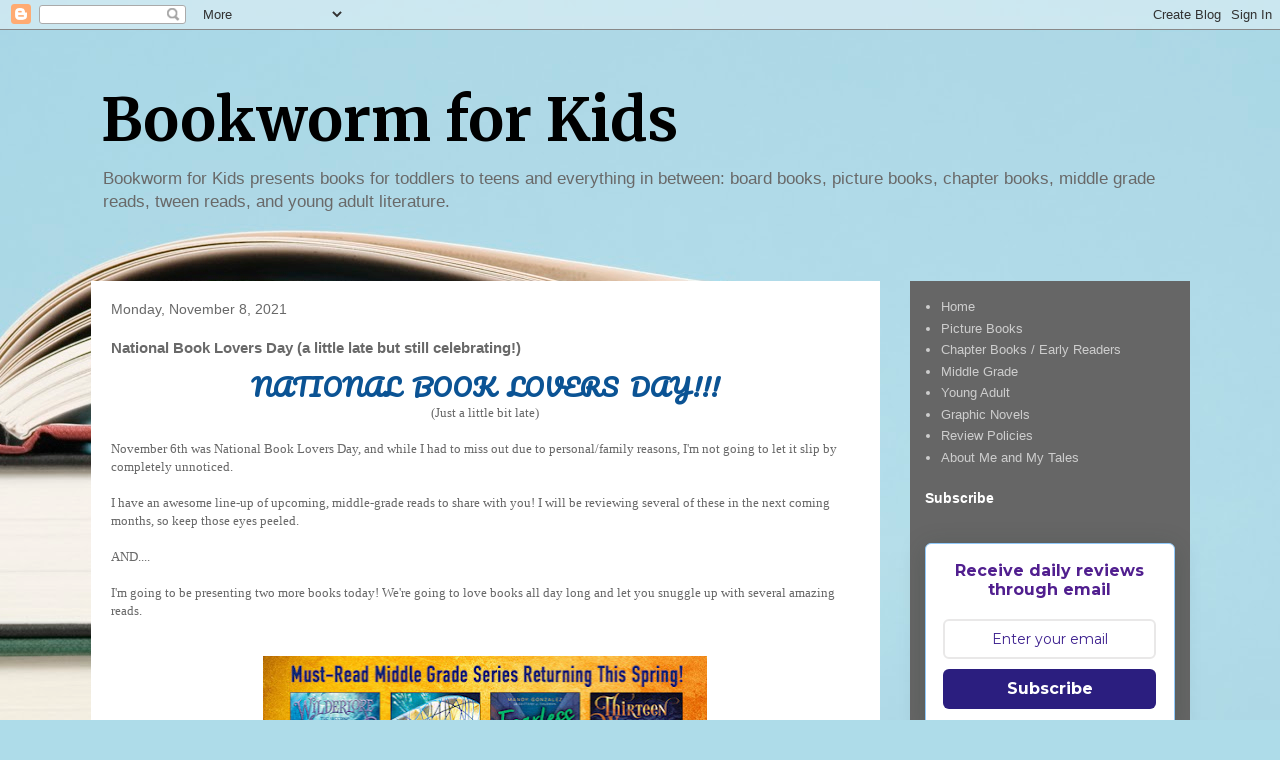

--- FILE ---
content_type: text/html; charset=UTF-8
request_url: https://www.bookwormforkids.com/2021/11/national-book-lovers-day-little-late.html
body_size: 20093
content:
<!DOCTYPE html>
<html class='v2' dir='ltr' lang='en' xmlns='http://www.w3.org/1999/xhtml' xmlns:b='http://www.google.com/2005/gml/b' xmlns:data='http://www.google.com/2005/gml/data' xmlns:expr='http://www.google.com/2005/gml/expr'>
<head>
<link href='https://www.blogger.com/static/v1/widgets/335934321-css_bundle_v2.css' rel='stylesheet' type='text/css'/>
<meta content='width=1100' name='viewport'/>
<meta content='text/html; charset=UTF-8' http-equiv='Content-Type'/>
<meta content='blogger' name='generator'/>
<link href='https://www.bookwormforkids.com/favicon.ico' rel='icon' type='image/x-icon'/>
<link href='https://www.bookwormforkids.com/2021/11/national-book-lovers-day-little-late.html' rel='canonical'/>
<link rel="alternate" type="application/atom+xml" title="Bookworm for Kids - Atom" href="https://www.bookwormforkids.com/feeds/posts/default" />
<link rel="alternate" type="application/rss+xml" title="Bookworm for Kids - RSS" href="https://www.bookwormforkids.com/feeds/posts/default?alt=rss" />
<link rel="service.post" type="application/atom+xml" title="Bookworm for Kids - Atom" href="https://www.blogger.com/feeds/772061326118873528/posts/default" />

<link rel="alternate" type="application/atom+xml" title="Bookworm for Kids - Atom" href="https://www.bookwormforkids.com/feeds/6240726730371646802/comments/default" />
<!--Can't find substitution for tag [blog.ieCssRetrofitLinks]-->
<link href='https://blogger.googleusercontent.com/img/b/R29vZ2xl/AVvXsEgrHn8avw9Fkml5NQd_jJlIS6D577bYHY2LZaaaTcxZ64Q3PXHKSWAhIcPyqy3XpGFevzHvP_KV_tMApFc-n1xR_vC867Oik0EO2V5oEHOp4C1XnXfgtSK0pmweIHJh97b7zJuyc4Jjf80/w444-h201/83265_BloggerBlitz_TourGraphic_775x350_3P.jpg' rel='image_src'/>
<meta content='https://www.bookwormforkids.com/2021/11/national-book-lovers-day-little-late.html' property='og:url'/>
<meta content='National Book Lovers Day (a little late but still celebrating!)' property='og:title'/>
<meta content='Discover the latest children&#39;s books—picture books, middle grade, young adult and more' property='og:description'/>
<meta content='https://blogger.googleusercontent.com/img/b/R29vZ2xl/AVvXsEgrHn8avw9Fkml5NQd_jJlIS6D577bYHY2LZaaaTcxZ64Q3PXHKSWAhIcPyqy3XpGFevzHvP_KV_tMApFc-n1xR_vC867Oik0EO2V5oEHOp4C1XnXfgtSK0pmweIHJh97b7zJuyc4Jjf80/w1200-h630-p-k-no-nu/83265_BloggerBlitz_TourGraphic_775x350_3P.jpg' property='og:image'/>
<title>Bookworm for Kids: National Book Lovers Day (a little late but still celebrating!)</title>
<style type='text/css'>@font-face{font-family:'Merriweather';font-style:normal;font-weight:700;font-stretch:100%;font-display:swap;src:url(//fonts.gstatic.com/s/merriweather/v33/u-4D0qyriQwlOrhSvowK_l5UcA6zuSYEqOzpPe3HOZJ5eX1WtLaQwmYiScCmDxhtNOKl8yDrOSAaGV31CPDaYKfFQn0.woff2)format('woff2');unicode-range:U+0460-052F,U+1C80-1C8A,U+20B4,U+2DE0-2DFF,U+A640-A69F,U+FE2E-FE2F;}@font-face{font-family:'Merriweather';font-style:normal;font-weight:700;font-stretch:100%;font-display:swap;src:url(//fonts.gstatic.com/s/merriweather/v33/u-4D0qyriQwlOrhSvowK_l5UcA6zuSYEqOzpPe3HOZJ5eX1WtLaQwmYiScCmDxhtNOKl8yDrOSAaEF31CPDaYKfFQn0.woff2)format('woff2');unicode-range:U+0301,U+0400-045F,U+0490-0491,U+04B0-04B1,U+2116;}@font-face{font-family:'Merriweather';font-style:normal;font-weight:700;font-stretch:100%;font-display:swap;src:url(//fonts.gstatic.com/s/merriweather/v33/u-4D0qyriQwlOrhSvowK_l5UcA6zuSYEqOzpPe3HOZJ5eX1WtLaQwmYiScCmDxhtNOKl8yDrOSAaG131CPDaYKfFQn0.woff2)format('woff2');unicode-range:U+0102-0103,U+0110-0111,U+0128-0129,U+0168-0169,U+01A0-01A1,U+01AF-01B0,U+0300-0301,U+0303-0304,U+0308-0309,U+0323,U+0329,U+1EA0-1EF9,U+20AB;}@font-face{font-family:'Merriweather';font-style:normal;font-weight:700;font-stretch:100%;font-display:swap;src:url(//fonts.gstatic.com/s/merriweather/v33/u-4D0qyriQwlOrhSvowK_l5UcA6zuSYEqOzpPe3HOZJ5eX1WtLaQwmYiScCmDxhtNOKl8yDrOSAaGl31CPDaYKfFQn0.woff2)format('woff2');unicode-range:U+0100-02BA,U+02BD-02C5,U+02C7-02CC,U+02CE-02D7,U+02DD-02FF,U+0304,U+0308,U+0329,U+1D00-1DBF,U+1E00-1E9F,U+1EF2-1EFF,U+2020,U+20A0-20AB,U+20AD-20C0,U+2113,U+2C60-2C7F,U+A720-A7FF;}@font-face{font-family:'Merriweather';font-style:normal;font-weight:700;font-stretch:100%;font-display:swap;src:url(//fonts.gstatic.com/s/merriweather/v33/u-4D0qyriQwlOrhSvowK_l5UcA6zuSYEqOzpPe3HOZJ5eX1WtLaQwmYiScCmDxhtNOKl8yDrOSAaFF31CPDaYKfF.woff2)format('woff2');unicode-range:U+0000-00FF,U+0131,U+0152-0153,U+02BB-02BC,U+02C6,U+02DA,U+02DC,U+0304,U+0308,U+0329,U+2000-206F,U+20AC,U+2122,U+2191,U+2193,U+2212,U+2215,U+FEFF,U+FFFD;}</style>
<style id='page-skin-1' type='text/css'><!--
/*
-----------------------------------------------
Blogger Template Style
Name:     Travel
Designer: Sookhee Lee
URL:      www.plyfly.net
----------------------------------------------- */
/* Variable definitions
====================
<Variable name="keycolor" description="Main Color" type="color" default="#539bcd"/>
<Group description="Page Text" selector="body">
<Variable name="body.font" description="Font" type="font"
default="normal normal 13px 'Trebuchet MS',Trebuchet,sans-serif"/>
<Variable name="body.text.color" description="Text Color" type="color" default="#bbbbbb"/>
</Group>
<Group description="Backgrounds" selector=".body-fauxcolumns-outer">
<Variable name="body.background.color" description="Outer Background" type="color" default="#539bcd"/>
<Variable name="content.background.color" description="Main Background" type="color" default="transparent"/>
</Group>
<Group description="Links" selector=".main-outer">
<Variable name="link.color" description="Link Color" type="color" default="#ff9900"/>
<Variable name="link.visited.color" description="Visited Color" type="color" default="#b87209"/>
<Variable name="link.hover.color" description="Hover Color" type="color" default="#ff9900"/>
</Group>
<Group description="Blog Title" selector=".header h1">
<Variable name="header.font" description="Font" type="font"
default="normal normal 60px 'Trebuchet MS',Trebuchet,sans-serif"/>
<Variable name="header.text.color" description="Text Color" type="color" default="#ffffff" />
</Group>
<Group description="Blog Description" selector=".header .description">
<Variable name="description.text.color" description="Description Color" type="color"
default="#696969" />
</Group>
<Group description="Tabs Text" selector=".tabs-inner .widget li a">
<Variable name="tabs.font" description="Font" type="font"
default="normal bold 16px 'Trebuchet MS',Trebuchet,sans-serif"/>
<Variable name="tabs.text.color" description="Text Color" type="color" default="#ffffff"/>
<Variable name="tabs.selected.text.color" description="Selected Color" type="color" default="#ffffff"/>
</Group>
<Group description="Tabs Background" selector=".tabs-outer .PageList">
<Variable name="tabs.background.color" description="Background Color" type="color" default="transparent"/>
<Variable name="tabs.selected.background.color" description="Selected Color" type="color" default="transparent"/>
</Group>
<Group description="Date Header" selector=".main-inner h2.date-header">
<Variable name="date.font" description="Font" type="font"
default="normal normal 14px 'Trebuchet MS',Trebuchet,sans-serif"/>
<Variable name="date.text.color" description="Text Color" type="color" default="#696969"/>
</Group>
<Group description="Post Title" selector="h3.post-title a">
<Variable name="post.title.font" description="Font" type="font"
default="normal bold 20px 'Trebuchet MS',Trebuchet,sans-serif"/>
<Variable name="post.title.text.color" description="Text Color" type="color"
default="#ffffff"/>
</Group>
<Group description="Post Background" selector=".column-center-inner">
<Variable name="post.background.color" description="Background Color" type="color"
default="transparent"/>
<Variable name="post.background.url" description="Post Background URL" type="url" default="none"/>
</Group>
<Group description="Gadget Title Color" selector="h2">
<Variable name="widget.title.font" description="Font" type="font"
default="normal bold 14px 'Trebuchet MS',Trebuchet,sans-serif"/>
<Variable name="widget.title.text.color" description="Title Color" type="color" default="#ffffff"/>
</Group>
<Group description="Gadget Text" selector=".footer-inner .widget, .sidebar .widget">
<Variable name="widget.font" description="Font" type="font"
default="normal normal 13px 'Trebuchet MS',Trebuchet,sans-serif"/>
<Variable name="widget.text.color" description="Text Color" type="color" default="#696969"/>
</Group>
<Group description="Gadget Links" selector=".sidebar .widget">
<Variable name="widget.link.color" description="Link Color" type="color" default="#696969"/>
<Variable name="widget.link.visited.color" description="Visited Color" type="color" default="#0977bf"/>
<Variable name="widget.alternate.text.color" description="Alternate Color" type="color" default="#ffffff"/>
</Group>
<Group description="Sidebar Background" selector=".column-left-inner .column-right-inner">
<Variable name="widget.outer.background.color" description="Background Color" type="color" default="transparent" />
<Variable name="widget.border.bevel.color" description="Bevel Color" type="color" default="transparent" />
</Group>
<Variable name="body.background" description="Body Background" type="background"
color="#94d9ec" default="$(color) none repeat-x scroll top center"/>
<Variable name="content.background" description="Content Background" type="background"
color="rgba(47,47,47,0)" default="$(color) none repeat scroll top center"/>
<Variable name="comments.background" description="Comments Background" type="background"
default="#cccccc none repeat scroll top center"/>
<Variable name="content.imageBorder.top.space" description="Content Image Border Top Space" type="length" default="0" min="0" max="100px"/>
<Variable name="content.imageBorder.top" description="Content Image Border Top" type="url" default="none"/>
<Variable name="content.margin" description="Content Margin Top" type="length" default="20px" min="0" max="100px"/>
<Variable name="content.padding" description="Content Padding" type="length" default="20px" min="0" max="100px"/>
<Variable name="content.posts.padding" description="Posts Content Padding" type="length" default="10px" min="0" max="100px"/>
<Variable name="tabs.background.gradient" description="Tabs Background Gradient" type="url"
default="url(https://resources.blogblog.com/blogblog/data/1kt/travel/bg_black_50.png)"/>
<Variable name="tabs.selected.background.gradient" description="Tabs Selected Background Gradient" type="url"
default="url(https://resources.blogblog.com/blogblog/data/1kt/travel/bg_black_50.png)"/>
<Variable name="widget.outer.background.gradient" description="Sidebar Gradient" type="url"
default="url(https://resources.blogblog.com/blogblog/data/1kt/travel/bg_black_50.png)"/>
<Variable name="footer.background.gradient" description="Footer Background Gradient" type="url" default="none"/>
<Variable name="mobile.background.overlay" description="Mobile Background Overlay" type="string"
default="transparent none repeat scroll top left"/>
<Variable name="mobile.button.color" description="Mobile Button Color" type="color" default="#ffffff" />
<Variable name="startSide" description="Side where text starts in blog language" type="automatic" default="left"/>
<Variable name="endSide" description="Side where text ends in blog language" type="automatic" default="right"/>
*/
/* Content
----------------------------------------------- */
body {
font: normal normal 13px 'Trebuchet MS',Trebuchet,sans-serif;
color: #696969;
background: #aedce9 url(https://themes.googleusercontent.com/image?id=1aSXz0EUQA6OfP2_5rLADo2fO_7Eo-n491NAiLY3IQ_sEBa11506Zc39km57LDp095wvw) no-repeat fixed top center /* Credit: Deejpilot (http://www.istockphoto.com/portfolio/Deejpilot?platform=blogger) */;
}
html body .region-inner {
min-width: 0;
max-width: 100%;
width: auto;
}
a:link {
text-decoration:none;
color: #049bff;
}
a:visited {
text-decoration:none;
color: #0977bf;
}
a:hover {
text-decoration:underline;
color: #049bff;
}
.content-outer .content-cap-top {
height: 0;
background: transparent none repeat-x scroll top center;
}
.content-outer {
margin: 0 auto;
padding-top: 0;
}
.content-inner {
background: transparent none repeat-x scroll top center;
background-position: left -0;
background-color: rgba(47,47,47,0);
padding: 30px;
}
.main-inner .date-outer {
margin-bottom: 2em;
}
/* Header
----------------------------------------------- */
.header-inner .Header .titlewrapper,
.header-inner .Header .descriptionwrapper {
padding-left: 10px;
padding-right: 10px;
}
.Header h1 {
font: normal bold 60px Merriweather;
color: #000000;
}
.Header h1 a {
color: #000000;
}
.Header .description {
font-size: 130%;
}
/* Tabs
----------------------------------------------- */
.tabs-inner {
margin: 1em 0 0;
padding: 0;
}
.tabs-inner .section {
margin: 0;
}
.tabs-inner .widget ul {
padding: 0;
background: rgba(47,47,47,0) url(https://resources.blogblog.com/blogblog/data/1kt/travel/bg_black_50.png) repeat scroll top center;
}
.tabs-inner .widget li {
border: none;
}
.tabs-inner .widget li a {
display: inline-block;
padding: 1em 1.5em;
color: #ffffff;
font: normal bold 16px 'Trebuchet MS',Trebuchet,sans-serif;
}
.tabs-inner .widget li.selected a,
.tabs-inner .widget li a:hover {
position: relative;
z-index: 1;
background: rgba(47,47,47,0) url(https://resources.blogblog.com/blogblog/data/1kt/travel/bg_black_50.png) repeat scroll top center;
color: #ffffff;
}
/* Headings
----------------------------------------------- */
h2 {
font: normal bold 14px 'Trebuchet MS',Trebuchet,sans-serif;
color: #ffffff;
}
.main-inner h2.date-header {
font: normal normal 14px 'Trebuchet MS',Trebuchet,sans-serif;
color: #696969;
}
.footer-inner .widget h2,
.sidebar .widget h2 {
padding-bottom: .5em;
}
/* Main
----------------------------------------------- */
.main-inner {
padding: 30px 0;
}
.main-inner .column-center-inner {
padding: 20px 0;
}
.main-inner .column-center-inner .section {
margin: 0 20px;
}
.main-inner .column-right-inner {
margin-left: 30px;
}
.main-inner .fauxcolumn-right-outer .fauxcolumn-inner {
margin-left: 30px;
background: #cccccc url(https://resources.blogblog.com/blogblog/data/1kt/travel/bg_black_50.png) repeat scroll top left;
}
.main-inner .column-left-inner {
margin-right: 30px;
}
.main-inner .fauxcolumn-left-outer .fauxcolumn-inner {
margin-right: 30px;
background: #cccccc url(https://resources.blogblog.com/blogblog/data/1kt/travel/bg_black_50.png) repeat scroll top left;
}
.main-inner .column-left-inner,
.main-inner .column-right-inner {
padding: 15px 0;
}
/* Posts
----------------------------------------------- */
h3.post-title {
margin-top: 20px;
}
h3.post-title a {
font: normal bold 20px 'Trebuchet MS',Trebuchet,sans-serif;
color: #000000;
}
h3.post-title a:hover {
text-decoration: underline;
}
.main-inner .column-center-outer {
background: #ffffff none repeat scroll top left;
_background-image: none;
}
.post-body {
line-height: 1.4;
position: relative;
}
.post-header {
margin: 0 0 1em;
line-height: 1.6;
}
.post-footer {
margin: .5em 0;
line-height: 1.6;
}
#blog-pager {
font-size: 140%;
}
#comments {
background: #cccccc none repeat scroll top center;
padding: 15px;
}
#comments .comment-author {
padding-top: 1.5em;
}
#comments h4,
#comments .comment-author a,
#comments .comment-timestamp a {
color: #000000;
}
#comments .comment-author:first-child {
padding-top: 0;
border-top: none;
}
.avatar-image-container {
margin: .2em 0 0;
}
/* Comments
----------------------------------------------- */
#comments a {
color: #000000;
}
.comments .comments-content .icon.blog-author {
background-repeat: no-repeat;
background-image: url([data-uri]);
}
.comments .comments-content .loadmore a {
border-top: 1px solid #000000;
border-bottom: 1px solid #000000;
}
.comments .comment-thread.inline-thread {
background: #ffffff;
}
.comments .continue {
border-top: 2px solid #000000;
}
/* Widgets
----------------------------------------------- */
.sidebar .widget {
border-bottom: 2px solid #666666;
padding-bottom: 10px;
margin: 10px 0;
}
.sidebar .widget:first-child {
margin-top: 0;
}
.sidebar .widget:last-child {
border-bottom: none;
margin-bottom: 0;
padding-bottom: 0;
}
.footer-inner .widget,
.sidebar .widget {
font: normal normal 13px 'Trebuchet MS',Trebuchet,sans-serif;
color: #cdcdcd;
}
.sidebar .widget a:link {
color: #cdcdcd;
text-decoration: none;
}
.sidebar .widget a:visited {
color: #cdcdcd;
}
.sidebar .widget a:hover {
color: #cdcdcd;
text-decoration: underline;
}
.footer-inner .widget a:link {
color: #049bff;
text-decoration: none;
}
.footer-inner .widget a:visited {
color: #0977bf;
}
.footer-inner .widget a:hover {
color: #049bff;
text-decoration: underline;
}
.widget .zippy {
color: #ffffff;
}
.footer-inner {
background: transparent url(https://resources.blogblog.com/blogblog/data/1kt/travel/bg_black_50.png) repeat scroll top center;
}
/* Mobile
----------------------------------------------- */
body.mobile  {
background-size: 100% auto;
}
body.mobile .AdSense {
margin: 0 -10px;
}
.mobile .body-fauxcolumn-outer {
background: transparent none repeat scroll top left;
}
.mobile .footer-inner .widget a:link {
color: #cdcdcd;
text-decoration: none;
}
.mobile .footer-inner .widget a:visited {
color: #cdcdcd;
}
.mobile-post-outer a {
color: #000000;
}
.mobile-link-button {
background-color: #049bff;
}
.mobile-link-button a:link, .mobile-link-button a:visited {
color: #ffffff;
}
.mobile-index-contents {
color: #696969;
}
.mobile .tabs-inner .PageList .widget-content {
background: rgba(47,47,47,0) url(https://resources.blogblog.com/blogblog/data/1kt/travel/bg_black_50.png) repeat scroll top center;
color: #ffffff;
}
.mobile .tabs-inner .PageList .widget-content .pagelist-arrow {
border-left: 1px solid #ffffff;
}

--></style>
<style id='template-skin-1' type='text/css'><!--
body {
min-width: 1159px;
}
.content-outer, .content-fauxcolumn-outer, .region-inner {
min-width: 1159px;
max-width: 1159px;
_width: 1159px;
}
.main-inner .columns {
padding-left: 0;
padding-right: 310px;
}
.main-inner .fauxcolumn-center-outer {
left: 0;
right: 310px;
/* IE6 does not respect left and right together */
_width: expression(this.parentNode.offsetWidth -
parseInt("0") -
parseInt("310px") + 'px');
}
.main-inner .fauxcolumn-left-outer {
width: 0;
}
.main-inner .fauxcolumn-right-outer {
width: 310px;
}
.main-inner .column-left-outer {
width: 0;
right: 100%;
margin-left: -0;
}
.main-inner .column-right-outer {
width: 310px;
margin-right: -310px;
}
#layout {
min-width: 0;
}
#layout .content-outer {
min-width: 0;
width: 800px;
}
#layout .region-inner {
min-width: 0;
width: auto;
}
body#layout div.add_widget {
padding: 8px;
}
body#layout div.add_widget a {
margin-left: 32px;
}
--></style>
<style>
    body {background-image:url(https\:\/\/themes.googleusercontent.com\/image?id=1aSXz0EUQA6OfP2_5rLADo2fO_7Eo-n491NAiLY3IQ_sEBa11506Zc39km57LDp095wvw);}
    
@media (max-width: 200px) { body {background-image:url(https\:\/\/themes.googleusercontent.com\/image?id=1aSXz0EUQA6OfP2_5rLADo2fO_7Eo-n491NAiLY3IQ_sEBa11506Zc39km57LDp095wvw&options=w200);}}
@media (max-width: 400px) and (min-width: 201px) { body {background-image:url(https\:\/\/themes.googleusercontent.com\/image?id=1aSXz0EUQA6OfP2_5rLADo2fO_7Eo-n491NAiLY3IQ_sEBa11506Zc39km57LDp095wvw&options=w400);}}
@media (max-width: 800px) and (min-width: 401px) { body {background-image:url(https\:\/\/themes.googleusercontent.com\/image?id=1aSXz0EUQA6OfP2_5rLADo2fO_7Eo-n491NAiLY3IQ_sEBa11506Zc39km57LDp095wvw&options=w800);}}
@media (max-width: 1200px) and (min-width: 801px) { body {background-image:url(https\:\/\/themes.googleusercontent.com\/image?id=1aSXz0EUQA6OfP2_5rLADo2fO_7Eo-n491NAiLY3IQ_sEBa11506Zc39km57LDp095wvw&options=w1200);}}
/* Last tag covers anything over one higher than the previous max-size cap. */
@media (min-width: 1201px) { body {background-image:url(https\:\/\/themes.googleusercontent.com\/image?id=1aSXz0EUQA6OfP2_5rLADo2fO_7Eo-n491NAiLY3IQ_sEBa11506Zc39km57LDp095wvw&options=w1600);}}
  </style>
<script type='text/javascript'>
        (function(i,s,o,g,r,a,m){i['GoogleAnalyticsObject']=r;i[r]=i[r]||function(){
        (i[r].q=i[r].q||[]).push(arguments)},i[r].l=1*new Date();a=s.createElement(o),
        m=s.getElementsByTagName(o)[0];a.async=1;a.src=g;m.parentNode.insertBefore(a,m)
        })(window,document,'script','https://www.google-analytics.com/analytics.js','ga');
        ga('create', 'UA-113162107-1', 'auto', 'blogger');
        ga('blogger.send', 'pageview');
      </script>
<meta content='51DDAr0NXuLmvPbKg9vj' name='follow_it-verification-code'/>
<link href='https://www.blogger.com/dyn-css/authorization.css?targetBlogID=772061326118873528&amp;zx=76bd9700-7e62-496a-925a-245a9505071d' media='none' onload='if(media!=&#39;all&#39;)media=&#39;all&#39;' rel='stylesheet'/><noscript><link href='https://www.blogger.com/dyn-css/authorization.css?targetBlogID=772061326118873528&amp;zx=76bd9700-7e62-496a-925a-245a9505071d' rel='stylesheet'/></noscript>
<meta name='google-adsense-platform-account' content='ca-host-pub-1556223355139109'/>
<meta name='google-adsense-platform-domain' content='blogspot.com'/>

<script async src="https://pagead2.googlesyndication.com/pagead/js/adsbygoogle.js?client=ca-pub-9560470390637712&host=ca-host-pub-1556223355139109" crossorigin="anonymous"></script>

<!-- data-ad-client=ca-pub-9560470390637712 -->

<link rel="stylesheet" href="https://fonts.googleapis.com/css2?display=swap&family=Amatic+SC&family=Comic+Neue&family=Shadows+Into+Light&family=Pacifico&family=Alfa+Slab+One&family=Gloria+Hallelujah&family=Indie+Flower&family=Dancing+Script"></head>
<body class='loading'>
<div class='navbar section' id='navbar' name='Navbar'><div class='widget Navbar' data-version='1' id='Navbar1'><script type="text/javascript">
    function setAttributeOnload(object, attribute, val) {
      if(window.addEventListener) {
        window.addEventListener('load',
          function(){ object[attribute] = val; }, false);
      } else {
        window.attachEvent('onload', function(){ object[attribute] = val; });
      }
    }
  </script>
<div id="navbar-iframe-container"></div>
<script type="text/javascript" src="https://apis.google.com/js/platform.js"></script>
<script type="text/javascript">
      gapi.load("gapi.iframes:gapi.iframes.style.bubble", function() {
        if (gapi.iframes && gapi.iframes.getContext) {
          gapi.iframes.getContext().openChild({
              url: 'https://www.blogger.com/navbar/772061326118873528?po\x3d6240726730371646802\x26origin\x3dhttps://www.bookwormforkids.com',
              where: document.getElementById("navbar-iframe-container"),
              id: "navbar-iframe"
          });
        }
      });
    </script><script type="text/javascript">
(function() {
var script = document.createElement('script');
script.type = 'text/javascript';
script.src = '//pagead2.googlesyndication.com/pagead/js/google_top_exp.js';
var head = document.getElementsByTagName('head')[0];
if (head) {
head.appendChild(script);
}})();
</script>
</div></div>
<div class='body-fauxcolumns'>
<div class='fauxcolumn-outer body-fauxcolumn-outer'>
<div class='cap-top'>
<div class='cap-left'></div>
<div class='cap-right'></div>
</div>
<div class='fauxborder-left'>
<div class='fauxborder-right'></div>
<div class='fauxcolumn-inner'>
</div>
</div>
<div class='cap-bottom'>
<div class='cap-left'></div>
<div class='cap-right'></div>
</div>
</div>
</div>
<div class='content'>
<div class='content-fauxcolumns'>
<div class='fauxcolumn-outer content-fauxcolumn-outer'>
<div class='cap-top'>
<div class='cap-left'></div>
<div class='cap-right'></div>
</div>
<div class='fauxborder-left'>
<div class='fauxborder-right'></div>
<div class='fauxcolumn-inner'>
</div>
</div>
<div class='cap-bottom'>
<div class='cap-left'></div>
<div class='cap-right'></div>
</div>
</div>
</div>
<div class='content-outer'>
<div class='content-cap-top cap-top'>
<div class='cap-left'></div>
<div class='cap-right'></div>
</div>
<div class='fauxborder-left content-fauxborder-left'>
<div class='fauxborder-right content-fauxborder-right'></div>
<div class='content-inner'>
<header>
<div class='header-outer'>
<div class='header-cap-top cap-top'>
<div class='cap-left'></div>
<div class='cap-right'></div>
</div>
<div class='fauxborder-left header-fauxborder-left'>
<div class='fauxborder-right header-fauxborder-right'></div>
<div class='region-inner header-inner'>
<div class='header section' id='header' name='Header'><div class='widget Header' data-version='1' id='Header1'>
<div id='header-inner'>
<div class='titlewrapper'>
<h1 class='title'>
<a href='https://www.bookwormforkids.com/'>
Bookworm for Kids
</a>
</h1>
</div>
<div class='descriptionwrapper'>
<p class='description'><span>Bookworm for Kids presents books for toddlers to teens and everything in between: board books, picture books, chapter books, middle grade reads, tween reads, and young adult literature.</span></p>
</div>
</div>
</div></div>
</div>
</div>
<div class='header-cap-bottom cap-bottom'>
<div class='cap-left'></div>
<div class='cap-right'></div>
</div>
</div>
</header>
<div class='tabs-outer'>
<div class='tabs-cap-top cap-top'>
<div class='cap-left'></div>
<div class='cap-right'></div>
</div>
<div class='fauxborder-left tabs-fauxborder-left'>
<div class='fauxborder-right tabs-fauxborder-right'></div>
<div class='region-inner tabs-inner'>
<div class='tabs no-items section' id='crosscol' name='Cross-Column'></div>
<div class='tabs no-items section' id='crosscol-overflow' name='Cross-Column 2'></div>
</div>
</div>
<div class='tabs-cap-bottom cap-bottom'>
<div class='cap-left'></div>
<div class='cap-right'></div>
</div>
</div>
<div class='main-outer'>
<div class='main-cap-top cap-top'>
<div class='cap-left'></div>
<div class='cap-right'></div>
</div>
<div class='fauxborder-left main-fauxborder-left'>
<div class='fauxborder-right main-fauxborder-right'></div>
<div class='region-inner main-inner'>
<div class='columns fauxcolumns'>
<div class='fauxcolumn-outer fauxcolumn-center-outer'>
<div class='cap-top'>
<div class='cap-left'></div>
<div class='cap-right'></div>
</div>
<div class='fauxborder-left'>
<div class='fauxborder-right'></div>
<div class='fauxcolumn-inner'>
</div>
</div>
<div class='cap-bottom'>
<div class='cap-left'></div>
<div class='cap-right'></div>
</div>
</div>
<div class='fauxcolumn-outer fauxcolumn-left-outer'>
<div class='cap-top'>
<div class='cap-left'></div>
<div class='cap-right'></div>
</div>
<div class='fauxborder-left'>
<div class='fauxborder-right'></div>
<div class='fauxcolumn-inner'>
</div>
</div>
<div class='cap-bottom'>
<div class='cap-left'></div>
<div class='cap-right'></div>
</div>
</div>
<div class='fauxcolumn-outer fauxcolumn-right-outer'>
<div class='cap-top'>
<div class='cap-left'></div>
<div class='cap-right'></div>
</div>
<div class='fauxborder-left'>
<div class='fauxborder-right'></div>
<div class='fauxcolumn-inner'>
</div>
</div>
<div class='cap-bottom'>
<div class='cap-left'></div>
<div class='cap-right'></div>
</div>
</div>
<!-- corrects IE6 width calculation -->
<div class='columns-inner'>
<div class='column-center-outer'>
<div class='column-center-inner'>
<div class='main section' id='main' name='Main'><div class='widget Blog' data-version='1' id='Blog1'>
<div class='blog-posts hfeed'>

          <div class="date-outer">
        
<h2 class='date-header'><span>Monday, November 8, 2021</span></h2>

          <div class="date-posts">
        
<div class='post-outer'>
<div class='post hentry uncustomized-post-template' itemprop='blogPost' itemscope='itemscope' itemtype='http://schema.org/BlogPosting'>
<meta content='https://blogger.googleusercontent.com/img/b/R29vZ2xl/AVvXsEgrHn8avw9Fkml5NQd_jJlIS6D577bYHY2LZaaaTcxZ64Q3PXHKSWAhIcPyqy3XpGFevzHvP_KV_tMApFc-n1xR_vC867Oik0EO2V5oEHOp4C1XnXfgtSK0pmweIHJh97b7zJuyc4Jjf80/w444-h201/83265_BloggerBlitz_TourGraphic_775x350_3P.jpg' itemprop='image_url'/>
<meta content='772061326118873528' itemprop='blogId'/>
<meta content='6240726730371646802' itemprop='postId'/>
<a name='6240726730371646802'></a>
<h3 class='post-title entry-title' itemprop='name'>
National Book Lovers Day (a little late but still celebrating!)
</h3>
<div class='post-header'>
<div class='post-header-line-1'></div>
</div>
<div class='post-body entry-content' id='post-body-6240726730371646802' itemprop='description articleBody'>
<div style="text-align: center;"><span style="color: #0b5394; font-family: Pacifico; font-size: x-large;"><b>NATIONAL&nbsp; BOOK&nbsp; LOVERS&nbsp; DAY!!!</b></span></div><div style="text-align: center;"><span style="font-family: times;">(Just a little bit late)</span></div><div style="text-align: center;"><span style="font-family: times;"><br /></span></div><div style="text-align: left;"><span style="font-family: times;">November 6th was National Book Lovers Day, and while I had to miss out due to personal/family reasons, I'm not going to let it slip by completely unnoticed.&nbsp;</span></div><div style="text-align: left;"><span style="font-family: times;"><br /></span></div><div style="text-align: left;"><span style="font-family: times;">I have an awesome line-up of upcoming, middle-grade reads to share with you! I will be reviewing several of these in the next coming months, so keep those eyes peeled.</span></div><div style="text-align: left;"><span style="font-family: times;"><br /></span></div><div style="text-align: left;"><span style="font-family: times;">AND....</span></div><div style="text-align: left;"><span style="font-family: times;"><br /></span></div><div style="text-align: left;"><span style="font-family: times;">I'm going to be presenting two more books today! We're going to love books all day long and let you snuggle up with several amazing reads.</span></div><div style="text-align: left;"><span style="font-family: times;"><br /></span></div><div style="text-align: left;"><span style="font-family: times;"><br /></span></div><div style="text-align: left;"><div class="separator" style="clear: both; text-align: center;"><a href="https://blogger.googleusercontent.com/img/b/R29vZ2xl/AVvXsEgrHn8avw9Fkml5NQd_jJlIS6D577bYHY2LZaaaTcxZ64Q3PXHKSWAhIcPyqy3XpGFevzHvP_KV_tMApFc-n1xR_vC867Oik0EO2V5oEHOp4C1XnXfgtSK0pmweIHJh97b7zJuyc4Jjf80/s770/83265_BloggerBlitz_TourGraphic_775x350_3P.jpg" imageanchor="1" style="margin-left: 1em; margin-right: 1em;"><img border="0" data-original-height="350" data-original-width="770" height="201" src="https://blogger.googleusercontent.com/img/b/R29vZ2xl/AVvXsEgrHn8avw9Fkml5NQd_jJlIS6D577bYHY2LZaaaTcxZ64Q3PXHKSWAhIcPyqy3XpGFevzHvP_KV_tMApFc-n1xR_vC867Oik0EO2V5oEHOp4C1XnXfgtSK0pmweIHJh97b7zJuyc4Jjf80/w444-h201/83265_BloggerBlitz_TourGraphic_775x350_3P.jpg" width="444" /></a></div><div class="separator" style="clear: both; text-align: center;"><br /></div><div class="separator" style="clear: both; text-align: center;"><br /></div><div class="separator" style="clear: both; text-align: center;"><p class="yiv3536385114MsoNormal" style="background-color: white; color: #1d2228; font-family: &quot;Helvetica Neue&quot;, Helvetica, Arial, sans-serif; font-size: 13px; text-align: left;"><b><span style="font-family: serif; font-size: 12pt;"><a href="https://www.simonandschuster.com/books/The-Weeping-Tide/Amanda-Foody/Wilderlore/9781534477599" rel="nofollow noopener noreferrer" style="color: #0563c1;" target="_blank">WILDERLORE: THE WEEPING TIDE</a></span></b><span style="font-family: serif; font-size: 12pt;">&nbsp;by Amanda Foody</span></p><p class="yiv3536385114MsoNormal" style="background-color: white; color: #1d2228; font-family: &quot;Helvetica Neue&quot;, Helvetica, Arial, sans-serif; font-size: 13px; text-align: left;"><b><span style="font-family: serif; font-size: 12pt;"></span></b></p><div class="separator" style="clear: both; text-align: center;"><b><a href="https://images-na.ssl-images-amazon.com/images/S/compressed.photo.goodreads.com/books/1628525257i/53257700.jpg" imageanchor="1" style="clear: left; float: left; margin-bottom: 1em; margin-right: 1em;"><img border="0" data-original-height="800" data-original-width="533" height="200" src="https://images-na.ssl-images-amazon.com/images/S/compressed.photo.goodreads.com/books/1628525257i/53257700.jpg" width="133" /></a></b></div><b><br />Publication:</b><span style="font-family: serif; font-size: 12pt;">&nbsp;2/1/22</span><p></p><p class="yiv3536385114MsoNormal" style="background-color: white; color: #1d2228; font-family: &quot;Helvetica Neue&quot;, Helvetica, Arial, sans-serif; font-size: 13px; text-align: left;"><span style="font-family: serif; font-size: 12pt;">&nbsp;</span></p><p class="yiv3536385114MsoNormal" style="background-color: white; color: #1d2228; font-family: &quot;Helvetica Neue&quot;, Helvetica, Arial, sans-serif; font-size: 13px; text-align: left;"><b><span style="background-attachment: initial; background-clip: initial; background-image: initial; background-origin: initial; background-position: initial; background-repeat: initial; background-size: initial; color: #0a0a0a; font-family: serif; font-size: 12pt; letter-spacing: 0.15pt;">In this exciting second book in the Wilderlore series, Barclay and his friends must save an island city from the Legendary Beast of the Sea. This series is perfect for fans of&nbsp;<i>Nevermoor</i>&nbsp;and&nbsp;<i>How to Train Your Dragon</i>.</span></b><b><span style="font-family: serif; font-size: 12pt;"></span></b></p><p class="yiv3536385114MsoNormal" style="background-color: white; color: #1d2228; font-family: &quot;Helvetica Neue&quot;, Helvetica, Arial, sans-serif; font-size: 13px; text-align: left;"><span style="font-family: serif; font-size: 12pt;">&nbsp;</span></p></div><div style="text-align: left;"><br /></div><div style="text-align: left;"><br /></div><div style="text-align: left;"><div class="separator" style="clear: both; text-align: center;"><a href="https://images-na.ssl-images-amazon.com/images/S/compressed.photo.goodreads.com/books/1624806491i/58437756.jpg" imageanchor="1" style="clear: right; float: right; margin-bottom: 1em; margin-left: 1em;"><img border="0" data-original-height="800" data-original-width="529" height="200" src="https://images-na.ssl-images-amazon.com/images/S/compressed.photo.goodreads.com/books/1624806491i/58437756.jpg" width="132" /></a></div><p class="yiv3536385114MsoNormal" style="background-color: white; color: #1d2228; font-family: &quot;Helvetica Neue&quot;, Helvetica, Arial, sans-serif; font-size: 13px; text-align: right;"><b><span style="font-family: serif; font-size: 12pt;"><a href="https://www.simonandschuster.com/books/Forbidden-City/James-Ponti/City-Spies/9781534479210" rel="nofollow noopener noreferrer" style="color: #0563c1;" target="_blank">CITY SPIES: THE FORBIDDEN CITY</a></span></b><span style="font-family: serif; font-size: 12pt;">&nbsp;by James Ponti</span></p><p class="yiv3536385114MsoNormal" style="background-color: white; color: #1d2228; font-family: &quot;Helvetica Neue&quot;, Helvetica, Arial, sans-serif; font-size: 13px; text-align: right;"><b><span style="font-family: serif; font-size: 12pt;">Publication:</span></b><span style="font-family: serif; font-size: 12pt;">&nbsp;2/1/22<br /></span></p><p class="yiv3536385114MsoNormal" style="background-color: white; color: #1d2228; font-family: &quot;Helvetica Neue&quot;, Helvetica, Arial, sans-serif; font-size: 13px; text-align: right;"><span style="font-family: serif; font-size: 12pt;">&nbsp;</span></p><p class="yiv3536385114MsoNormal" style="background-color: white; color: #1d2228; font-family: &quot;Helvetica Neue&quot;, Helvetica, Arial, sans-serif; font-size: 13px; text-align: right;"><b><span style="background-attachment: initial; background-clip: initial; background-image: initial; background-origin: initial; background-position: initial; background-repeat: initial; background-size: initial; color: #0a0a0a; font-family: serif; font-size: 12pt; letter-spacing: 0.15pt;">In this third installment in the&nbsp;<i>New York Times</i>&nbsp;bestselling series from Edgar Award winner James Ponti, the young group of spies help a fellow agent in another international adventure perfect for fans of&nbsp;<i>Spy School</i>&nbsp;and&nbsp;<i>Mrs. Smith&#8217;s Spy School for Girls</i>.</span></b></p></div><div style="text-align: right;"><br /></div><div style="text-align: left;"><br /></div><div style="text-align: left;"><br /></div><div style="text-align: left;"><div class="separator" style="clear: both; text-align: center;"><a href="https://d28hgpri8am2if.cloudfront.net/book_images/onix/cvr9781534468986/boulevard-of-dreams-9781534468986_lg.jpg" imageanchor="1" style="clear: left; float: left; margin-bottom: 1em; margin-right: 1em;"><img border="0" data-original-height="400" data-original-width="265" height="200" src="https://d28hgpri8am2if.cloudfront.net/book_images/onix/cvr9781534468986/boulevard-of-dreams-9781534468986_lg.jpg" width="133" /></a></div><p class="yiv3536385114MsoNormal" style="background-color: white; color: #1d2228; font-family: &quot;Helvetica Neue&quot;, Helvetica, Arial, sans-serif; font-size: 13px;"><b><span style="font-family: serif; font-size: 12pt;"><a href="https://www.simonandschuster.com/books/Boulevard-of-Dreams/Mandy-Gonzalez/Fearless-Series/9781534468986" rel="nofollow noopener noreferrer" style="color: #0563c1;" target="_blank">FEARLESS: BOULEVARD OF DREAMS</a></span></b><span style="font-family: serif; font-size: 12pt;">&nbsp;by Mandy Gonzalez</span></p><p class="yiv3536385114MsoNormal" style="background-color: white; color: #1d2228; font-family: &quot;Helvetica Neue&quot;, Helvetica, Arial, sans-serif; font-size: 13px;"><b><span style="font-family: serif; font-size: 12pt;"><br />Publication:</span></b><span style="font-family: serif; font-size: 12pt;">&nbsp;4/5/22</span></p><p class="yiv3536385114MsoNormal" style="background-color: white; color: #1d2228; font-family: &quot;Helvetica Neue&quot;, Helvetica, Arial, sans-serif; font-size: 13px;"><span style="font-family: serif; font-size: 12pt;">&nbsp;</span></p><p class="yiv3536385114MsoNormal" style="background-color: white; color: #1d2228; font-family: &quot;Helvetica Neue&quot;, Helvetica, Arial, sans-serif; font-size: 13px;"><b><i><span style="background-attachment: initial; background-clip: initial; background-image: initial; background-origin: initial; background-position: initial; background-repeat: initial; background-size: initial; color: #0a0a0a; font-family: serif; font-size: 12pt; letter-spacing: 0.15pt;">Better Nate than Ever</span></i></b><b><span style="background-attachment: initial; background-clip: initial; background-image: initial; background-origin: initial; background-position: initial; background-repeat: initial; background-size: initial; color: #0a0a0a; font-family: serif; font-size: 12pt; letter-spacing: 0.15pt;">&nbsp;meets&nbsp;<i>Love Sugar Magic</i>&nbsp;in this spooky second novel in the Fearless middle grade series from&nbsp;<i>Hamilton</i>&nbsp;and Broadway star Mandy Gonzalez about a group of young thespians who time travel back to 1950s Broadway.</span></b><span style="font-family: serif; font-size: 12pt;"></span></p><p class="yiv3536385114MsoNormal" style="background-color: white; color: #1d2228; font-family: &quot;Helvetica Neue&quot;, Helvetica, Arial, sans-serif; font-size: 13px;"><span style="font-family: serif; font-size: 12pt;"><br /></span></p><p class="yiv3536385114MsoNormal" style="background-color: white; color: #1d2228; font-family: &quot;Helvetica Neue&quot;, Helvetica, Arial, sans-serif; font-size: 13px;"></p><div style="text-align: right;"><div class="separator" style="clear: both; text-align: center;"><a href="https://d28hgpri8am2if.cloudfront.net/book_images/onix/cvr9781481480246/the-sea-of-always-9781481480246_lg.jpg" imageanchor="1" style="clear: right; float: right; margin-bottom: 1em; margin-left: 1em;"><img border="0" data-original-height="400" data-original-width="264" height="200" src="https://d28hgpri8am2if.cloudfront.net/book_images/onix/cvr9781481480246/the-sea-of-always-9781481480246_lg.jpg" width="132" /></a></div><b><span style="font-family: serif; font-size: 12pt;"><a href="https://www.simonandschuster.com/books/The-Sea-of-Always/Jodi-Lynn-Anderson/Thirteen-Witches/9781481480246" rel="noreferrer" style="color: #0563c1;" target="_blank">THIRTEEN WITCHES: THE SEA OF ALWAYS</a></span></b><span style="font-family: serif; font-size: 12pt;">&nbsp;by Jodi Lynn Anderson</span></div><div style="text-align: right;"><span style="font-family: serif; font-size: 12pt;"><br /></span></div><span style="font-family: serif; font-size: 12pt;"><div style="text-align: right;"><b style="font-size: 12pt;">Publication:</b><span style="font-size: 12pt;">&nbsp;</span><span style="font-size: 12pt;">4/5/22<br /></span></div></span><p></p><p class="yiv3536385114MsoNormal" style="background-color: white; color: #1d2228; font-family: &quot;Helvetica Neue&quot;, Helvetica, Arial, sans-serif; font-size: 13px; text-align: right;"><b><span style="background-attachment: initial; background-clip: initial; background-image: initial; background-origin: initial; background-position: initial; background-repeat: initial; background-size: initial; color: #0a0a0a; font-family: serif; font-size: 12pt; letter-spacing: 0.15pt;">Perfect for fans of Newbery winner&nbsp;<i>The Girl Who Drank the Moon</i>, the adventurous and utterly relatable second book in the haunting and magical Thirteen Witches series from&nbsp;<i>New York Times&nbsp;</i>bestselling author Jodi Lynn Anderson follows Rosie as she hunts the remaining witches.</span></b><span style="font-family: serif; font-size: 12pt;">&nbsp;</span></p></div><div style="text-align: left;"><br /></div><br /><div class="separator" style="clear: both; text-align: center;"><a href="https://blogger.googleusercontent.com/img/b/R29vZ2xl/AVvXsEhuj4KJ6rFKbcAW5i3vsHmDkL9yfeR3hK04AmOflbwjqGMHkJ6GtLvOCL5qPQoIKCOC2mxAUpbiD5D4Tqsy8mKdVFY7625N30HHcPJcfGVW3XxVCeobjJKR_HqvsJ5ViYd9W4eueUQg83M/s670/83265_BloggerBlitz_TourGraphic_670x95_3P.jpg" imageanchor="1" style="margin-left: 1em; margin-right: 1em;"><img border="0" data-original-height="95" data-original-width="670" height="56" src="https://blogger.googleusercontent.com/img/b/R29vZ2xl/AVvXsEhuj4KJ6rFKbcAW5i3vsHmDkL9yfeR3hK04AmOflbwjqGMHkJ6GtLvOCL5qPQoIKCOC2mxAUpbiD5D4Tqsy8mKdVFY7625N30HHcPJcfGVW3XxVCeobjJKR_HqvsJ5ViYd9W4eueUQg83M/w400-h56/83265_BloggerBlitz_TourGraphic_670x95_3P.jpg" width="400" /></a></div><br /></div>
<div style='clear: both;'></div>
</div>
<div class='post-footer'>
<div class='post-footer-line post-footer-line-1'>
<span class='post-author vcard'>
</span>
<span class='post-timestamp'>
</span>
<span class='post-comment-link'>
</span>
<span class='post-icons'>
</span>
<div class='post-share-buttons goog-inline-block'>
<a class='goog-inline-block share-button sb-email' href='https://www.blogger.com/share-post.g?blogID=772061326118873528&postID=6240726730371646802&target=email' target='_blank' title='Email This'><span class='share-button-link-text'>Email This</span></a><a class='goog-inline-block share-button sb-blog' href='https://www.blogger.com/share-post.g?blogID=772061326118873528&postID=6240726730371646802&target=blog' onclick='window.open(this.href, "_blank", "height=270,width=475"); return false;' target='_blank' title='BlogThis!'><span class='share-button-link-text'>BlogThis!</span></a><a class='goog-inline-block share-button sb-twitter' href='https://www.blogger.com/share-post.g?blogID=772061326118873528&postID=6240726730371646802&target=twitter' target='_blank' title='Share to X'><span class='share-button-link-text'>Share to X</span></a><a class='goog-inline-block share-button sb-facebook' href='https://www.blogger.com/share-post.g?blogID=772061326118873528&postID=6240726730371646802&target=facebook' onclick='window.open(this.href, "_blank", "height=430,width=640"); return false;' target='_blank' title='Share to Facebook'><span class='share-button-link-text'>Share to Facebook</span></a><a class='goog-inline-block share-button sb-pinterest' href='https://www.blogger.com/share-post.g?blogID=772061326118873528&postID=6240726730371646802&target=pinterest' target='_blank' title='Share to Pinterest'><span class='share-button-link-text'>Share to Pinterest</span></a>
</div>
</div>
<div class='post-footer-line post-footer-line-2'>
<span class='post-labels'>
Labels:
<a href='https://www.bookwormforkids.com/search/label/City%20Spies' rel='tag'>City Spies</a>,
<a href='https://www.bookwormforkids.com/search/label/Fearless' rel='tag'>Fearless</a>,
<a href='https://www.bookwormforkids.com/search/label/Thirteen%20Witches' rel='tag'>Thirteen Witches</a>,
<a href='https://www.bookwormforkids.com/search/label/Wilderlock' rel='tag'>Wilderlock</a>
</span>
</div>
<div class='post-footer-line post-footer-line-3'>
<span class='post-location'>
</span>
</div>
</div>
</div>
<div class='comments' id='comments'>
<a name='comments'></a>
<h4>No comments:</h4>
<div id='Blog1_comments-block-wrapper'>
<dl class='avatar-comment-indent' id='comments-block'>
</dl>
</div>
<p class='comment-footer'>
<a href='https://www.blogger.com/comment/fullpage/post/772061326118873528/6240726730371646802' onclick='javascript:window.open(this.href, "bloggerPopup", "toolbar=0,location=0,statusbar=1,menubar=0,scrollbars=yes,width=640,height=500"); return false;'>Post a Comment</a>
</p>
</div>
</div>

        </div></div>
      
</div>
<div class='blog-pager' id='blog-pager'>
<span id='blog-pager-newer-link'>
<a class='blog-pager-newer-link' href='https://www.bookwormforkids.com/2021/11/review-i-love-you-all-same-by-donna.html' id='Blog1_blog-pager-newer-link' title='Newer Post'>Newer Post</a>
</span>
<span id='blog-pager-older-link'>
<a class='blog-pager-older-link' href='https://www.bookwormforkids.com/2021/11/cover-reveal-thorn-of-secrets-by-b-truly.html' id='Blog1_blog-pager-older-link' title='Older Post'>Older Post</a>
</span>
<a class='home-link' href='https://www.bookwormforkids.com/'>Home</a>
</div>
<div class='clear'></div>
<div class='post-feeds'>
<div class='feed-links'>
Subscribe to:
<a class='feed-link' href='https://www.bookwormforkids.com/feeds/6240726730371646802/comments/default' target='_blank' type='application/atom+xml'>Post Comments (Atom)</a>
</div>
</div>
</div></div>
</div>
</div>
<div class='column-left-outer'>
<div class='column-left-inner'>
<aside>
</aside>
</div>
</div>
<div class='column-right-outer'>
<div class='column-right-inner'>
<aside>
<div class='sidebar section' id='sidebar-right-1'><div class='widget PageList' data-version='1' id='PageList1'>
<div class='widget-content'>
<ul>
<li>
<a href='http://www.bookwormforkids.com/'>Home</a>
</li>
<li>
<a href='https://www.bookwormforkids.com/p/picture-books.html'>Picture Books</a>
</li>
<li>
<a href='https://www.bookwormforkids.com/p/chapter-books-early-readers.html'>Chapter Books / Early Readers</a>
</li>
<li>
<a href='https://www.bookwormforkids.com/p/middle-grade.html'>Middle Grade</a>
</li>
<li>
<a href='https://www.bookwormforkids.com/p/young-adult.html'>Young Adult</a>
</li>
<li>
<a href='https://www.bookwormforkids.com/p/graphic-novels.html'>Graphic Novels</a>
</li>
<li>
<a href='https://www.bookwormforkids.com/p/review-policies.html'>Review Policies</a>
</li>
<li>
<a href='https://www.bookwormforkids.com/p/about-me-and-my-tales.html'>About Me and My Tales</a>
</li>
</ul>
<div class='clear'></div>
</div>
</div><div class='widget HTML' data-version='1' id='HTML3'>
<h2 class='title'>Subscribe</h2>
<div class='widget-content'>
<style>@import url('https://fonts.googleapis.com/css?family=Montserrat:700');@import url('https://fonts.googleapis.com/css?family=Montserrat:400');
.form-preview {
  display: flex;
  flex-direction: column;
  justify-content: center;
  margin-top: 30px;
  padding: clamp(17px, 5%, 40px) clamp(17px, 7%, 50px);
  max-width: none;
  border-radius: 6px;
  box-shadow: 0 5px 25px rgba(34, 60, 47, 0.25);
}
.form-preview,
.form-preview *{
  box-sizing: border-box;
}
.form-preview .preview-heading {
  width: 100%;
}
.form-preview .preview-heading h5{
  margin-top: 0;
  margin-bottom: 0;
}
.form-preview .preview-input-field {
  margin-top: 20px;
  width: 100%;
}
.form-preview .preview-input-field input {
  width: 100%;
  height: 40px;
  border-radius: 6px;
  border: 2px solid #e9e8e8;
  background-color: #fff;
  outline: none;
}
.form-preview .preview-input-field input {
  color: #3E218F;
  font-family: "Montserrat";
  font-size: 14px;
  font-weight: 400;
  line-height: 20px;
  text-align: center;
}
.form-preview .preview-input-field input::placeholder {
  color: #3E218F;
  opacity: 1;
}

.form-preview .preview-input-field input:-ms-input-placeholder {
  color: #3E218F;
}

.form-preview .preview-input-field input::-ms-input-placeholder {
  color: #3E218F;
}
.form-preview .preview-submit-button {
  margin-top: 10px;
  width: 100%;
}
.form-preview .preview-submit-button button {
  width: 100%;
  height: 40px;
  border: 0;
  border-radius: 6px;
  line-height: 0px;
}
.form-preview .preview-submit-button button:hover {
  cursor: pointer;
}
</style><form data-v-3a89cb67="" action="https://api.follow.it/subscription-form/[base64]/8" method="post"><div data-v-3a89cb67="" class="form-preview" style="background-color: rgb(255, 255, 255); border-style: solid; border-width: 1px; border-color: rgb(144, 201, 251); position: relative;"><div data-v-3a89cb67="" class="preview-heading"><h5 data-v-3a89cb67="" style="text-transform: none !important; font-family: Montserrat; font-weight: bold; color: rgb(81, 31, 143); font-size: 16px; text-align: center;">Receive daily reviews through email</h5></div> <div data-v-3a89cb67="" class="preview-input-field"><input data-v-3a89cb67="" type="email" name="email" required="required" placeholder="Enter your email" spellcheck="false" style="text-transform: none !important; font-family: Montserrat; font-weight: normal; color: rgb(62, 33, 143); font-size: 14px; text-align: center; background-color: rgb(255, 255, 255);" /></div> <div data-v-3a89cb67="" class="preview-submit-button"><button data-v-3a89cb67="" type="submit" style="text-transform: none !important; font-family: Montserrat; font-weight: bold; color: rgb(255, 255, 255); font-size: 16px; text-align: center; background-color: rgb(43, 30, 127);">Subscribe </button></div></div></form>
</div>
<div class='clear'></div>
</div><div class='widget BlogSearch' data-version='1' id='BlogSearch1'>
<h2 class='title'>Search This Blog</h2>
<div class='widget-content'>
<div id='BlogSearch1_form'>
<form action='https://www.bookwormforkids.com/search' class='gsc-search-box' target='_top'>
<table cellpadding='0' cellspacing='0' class='gsc-search-box'>
<tbody>
<tr>
<td class='gsc-input'>
<input autocomplete='off' class='gsc-input' name='q' size='10' title='search' type='text' value=''/>
</td>
<td class='gsc-search-button'>
<input class='gsc-search-button' title='search' type='submit' value='Search'/>
</td>
</tr>
</tbody>
</table>
</form>
</div>
</div>
<div class='clear'></div>
</div><div class='widget Profile' data-version='1' id='Profile1'>
<h2>About Me</h2>
<div class='widget-content'>
<a href='https://www.blogger.com/profile/07683717853264134466'><img alt='My photo' class='profile-img' height='80' src='//blogger.googleusercontent.com/img/b/R29vZ2xl/AVvXsEjDqy52xeUgvZImZEYwfQddYxwv8BrRPZWjHlhDV_LhSlnKUBYpuzMUyh6vNHBzed5klh86PPOEnf3-SPlGmradBBp1wwHnzczoZWWd2MEUFJ4eJZyGFYQVK2IBpcVgOQ/s113/Tonja+Drecker+WEB+gallery-Tonja-0005.jpg' width='53'/></a>
<dl class='profile-datablock'>
<dt class='profile-data'>
<a class='profile-name-link g-profile' href='https://www.blogger.com/profile/07683717853264134466' rel='author' style='background-image: url(//www.blogger.com/img/logo-16.png);'>
Tonja Drecker
</a>
</dt>
<dd class='profile-textblock'>Author, children's book blogger, hobby farmer, mother, mechanic, handyman, adventurer, traveler, wife, friend, foe, a secret nibbler of chocolate and a sipper of tea. </dd>
</dl>
<a class='profile-link' href='https://www.blogger.com/profile/07683717853264134466' rel='author'>View my complete profile</a>
<div class='clear'></div>
</div>
</div><div class='widget BlogArchive' data-version='1' id='BlogArchive1'>
<h2>Blog Archive</h2>
<div class='widget-content'>
<div id='ArchiveList'>
<div id='BlogArchive1_ArchiveList'>
<ul class='hierarchy'>
<li class='archivedate collapsed'>
<a class='toggle' href='javascript:void(0)'>
<span class='zippy'>

        &#9658;&#160;
      
</span>
</a>
<a class='post-count-link' href='https://www.bookwormforkids.com/2026/'>
2026
</a>
<span class='post-count' dir='ltr'>(34)</span>
<ul class='hierarchy'>
<li class='archivedate collapsed'>
<a class='toggle' href='javascript:void(0)'>
<span class='zippy'>

        &#9658;&#160;
      
</span>
</a>
<a class='post-count-link' href='https://www.bookwormforkids.com/2026/02/'>
February
</a>
<span class='post-count' dir='ltr'>(3)</span>
</li>
</ul>
<ul class='hierarchy'>
<li class='archivedate collapsed'>
<a class='toggle' href='javascript:void(0)'>
<span class='zippy'>

        &#9658;&#160;
      
</span>
</a>
<a class='post-count-link' href='https://www.bookwormforkids.com/2026/01/'>
January
</a>
<span class='post-count' dir='ltr'>(31)</span>
</li>
</ul>
</li>
</ul>
<ul class='hierarchy'>
<li class='archivedate collapsed'>
<a class='toggle' href='javascript:void(0)'>
<span class='zippy'>

        &#9658;&#160;
      
</span>
</a>
<a class='post-count-link' href='https://www.bookwormforkids.com/2025/'>
2025
</a>
<span class='post-count' dir='ltr'>(352)</span>
<ul class='hierarchy'>
<li class='archivedate collapsed'>
<a class='toggle' href='javascript:void(0)'>
<span class='zippy'>

        &#9658;&#160;
      
</span>
</a>
<a class='post-count-link' href='https://www.bookwormforkids.com/2025/12/'>
December
</a>
<span class='post-count' dir='ltr'>(29)</span>
</li>
</ul>
<ul class='hierarchy'>
<li class='archivedate collapsed'>
<a class='toggle' href='javascript:void(0)'>
<span class='zippy'>

        &#9658;&#160;
      
</span>
</a>
<a class='post-count-link' href='https://www.bookwormforkids.com/2025/11/'>
November
</a>
<span class='post-count' dir='ltr'>(29)</span>
</li>
</ul>
<ul class='hierarchy'>
<li class='archivedate collapsed'>
<a class='toggle' href='javascript:void(0)'>
<span class='zippy'>

        &#9658;&#160;
      
</span>
</a>
<a class='post-count-link' href='https://www.bookwormforkids.com/2025/10/'>
October
</a>
<span class='post-count' dir='ltr'>(31)</span>
</li>
</ul>
<ul class='hierarchy'>
<li class='archivedate collapsed'>
<a class='toggle' href='javascript:void(0)'>
<span class='zippy'>

        &#9658;&#160;
      
</span>
</a>
<a class='post-count-link' href='https://www.bookwormforkids.com/2025/09/'>
September
</a>
<span class='post-count' dir='ltr'>(30)</span>
</li>
</ul>
<ul class='hierarchy'>
<li class='archivedate collapsed'>
<a class='toggle' href='javascript:void(0)'>
<span class='zippy'>

        &#9658;&#160;
      
</span>
</a>
<a class='post-count-link' href='https://www.bookwormforkids.com/2025/08/'>
August
</a>
<span class='post-count' dir='ltr'>(28)</span>
</li>
</ul>
<ul class='hierarchy'>
<li class='archivedate collapsed'>
<a class='toggle' href='javascript:void(0)'>
<span class='zippy'>

        &#9658;&#160;
      
</span>
</a>
<a class='post-count-link' href='https://www.bookwormforkids.com/2025/07/'>
July
</a>
<span class='post-count' dir='ltr'>(31)</span>
</li>
</ul>
<ul class='hierarchy'>
<li class='archivedate collapsed'>
<a class='toggle' href='javascript:void(0)'>
<span class='zippy'>

        &#9658;&#160;
      
</span>
</a>
<a class='post-count-link' href='https://www.bookwormforkids.com/2025/06/'>
June
</a>
<span class='post-count' dir='ltr'>(30)</span>
</li>
</ul>
<ul class='hierarchy'>
<li class='archivedate collapsed'>
<a class='toggle' href='javascript:void(0)'>
<span class='zippy'>

        &#9658;&#160;
      
</span>
</a>
<a class='post-count-link' href='https://www.bookwormforkids.com/2025/05/'>
May
</a>
<span class='post-count' dir='ltr'>(31)</span>
</li>
</ul>
<ul class='hierarchy'>
<li class='archivedate collapsed'>
<a class='toggle' href='javascript:void(0)'>
<span class='zippy'>

        &#9658;&#160;
      
</span>
</a>
<a class='post-count-link' href='https://www.bookwormforkids.com/2025/04/'>
April
</a>
<span class='post-count' dir='ltr'>(27)</span>
</li>
</ul>
<ul class='hierarchy'>
<li class='archivedate collapsed'>
<a class='toggle' href='javascript:void(0)'>
<span class='zippy'>

        &#9658;&#160;
      
</span>
</a>
<a class='post-count-link' href='https://www.bookwormforkids.com/2025/03/'>
March
</a>
<span class='post-count' dir='ltr'>(31)</span>
</li>
</ul>
<ul class='hierarchy'>
<li class='archivedate collapsed'>
<a class='toggle' href='javascript:void(0)'>
<span class='zippy'>

        &#9658;&#160;
      
</span>
</a>
<a class='post-count-link' href='https://www.bookwormforkids.com/2025/02/'>
February
</a>
<span class='post-count' dir='ltr'>(23)</span>
</li>
</ul>
<ul class='hierarchy'>
<li class='archivedate collapsed'>
<a class='toggle' href='javascript:void(0)'>
<span class='zippy'>

        &#9658;&#160;
      
</span>
</a>
<a class='post-count-link' href='https://www.bookwormforkids.com/2025/01/'>
January
</a>
<span class='post-count' dir='ltr'>(32)</span>
</li>
</ul>
</li>
</ul>
<ul class='hierarchy'>
<li class='archivedate collapsed'>
<a class='toggle' href='javascript:void(0)'>
<span class='zippy'>

        &#9658;&#160;
      
</span>
</a>
<a class='post-count-link' href='https://www.bookwormforkids.com/2024/'>
2024
</a>
<span class='post-count' dir='ltr'>(334)</span>
<ul class='hierarchy'>
<li class='archivedate collapsed'>
<a class='toggle' href='javascript:void(0)'>
<span class='zippy'>

        &#9658;&#160;
      
</span>
</a>
<a class='post-count-link' href='https://www.bookwormforkids.com/2024/12/'>
December
</a>
<span class='post-count' dir='ltr'>(24)</span>
</li>
</ul>
<ul class='hierarchy'>
<li class='archivedate collapsed'>
<a class='toggle' href='javascript:void(0)'>
<span class='zippy'>

        &#9658;&#160;
      
</span>
</a>
<a class='post-count-link' href='https://www.bookwormforkids.com/2024/11/'>
November
</a>
<span class='post-count' dir='ltr'>(25)</span>
</li>
</ul>
<ul class='hierarchy'>
<li class='archivedate collapsed'>
<a class='toggle' href='javascript:void(0)'>
<span class='zippy'>

        &#9658;&#160;
      
</span>
</a>
<a class='post-count-link' href='https://www.bookwormforkids.com/2024/10/'>
October
</a>
<span class='post-count' dir='ltr'>(31)</span>
</li>
</ul>
<ul class='hierarchy'>
<li class='archivedate collapsed'>
<a class='toggle' href='javascript:void(0)'>
<span class='zippy'>

        &#9658;&#160;
      
</span>
</a>
<a class='post-count-link' href='https://www.bookwormforkids.com/2024/09/'>
September
</a>
<span class='post-count' dir='ltr'>(27)</span>
</li>
</ul>
<ul class='hierarchy'>
<li class='archivedate collapsed'>
<a class='toggle' href='javascript:void(0)'>
<span class='zippy'>

        &#9658;&#160;
      
</span>
</a>
<a class='post-count-link' href='https://www.bookwormforkids.com/2024/08/'>
August
</a>
<span class='post-count' dir='ltr'>(28)</span>
</li>
</ul>
<ul class='hierarchy'>
<li class='archivedate collapsed'>
<a class='toggle' href='javascript:void(0)'>
<span class='zippy'>

        &#9658;&#160;
      
</span>
</a>
<a class='post-count-link' href='https://www.bookwormforkids.com/2024/07/'>
July
</a>
<span class='post-count' dir='ltr'>(30)</span>
</li>
</ul>
<ul class='hierarchy'>
<li class='archivedate collapsed'>
<a class='toggle' href='javascript:void(0)'>
<span class='zippy'>

        &#9658;&#160;
      
</span>
</a>
<a class='post-count-link' href='https://www.bookwormforkids.com/2024/06/'>
June
</a>
<span class='post-count' dir='ltr'>(28)</span>
</li>
</ul>
<ul class='hierarchy'>
<li class='archivedate collapsed'>
<a class='toggle' href='javascript:void(0)'>
<span class='zippy'>

        &#9658;&#160;
      
</span>
</a>
<a class='post-count-link' href='https://www.bookwormforkids.com/2024/05/'>
May
</a>
<span class='post-count' dir='ltr'>(27)</span>
</li>
</ul>
<ul class='hierarchy'>
<li class='archivedate collapsed'>
<a class='toggle' href='javascript:void(0)'>
<span class='zippy'>

        &#9658;&#160;
      
</span>
</a>
<a class='post-count-link' href='https://www.bookwormforkids.com/2024/04/'>
April
</a>
<span class='post-count' dir='ltr'>(28)</span>
</li>
</ul>
<ul class='hierarchy'>
<li class='archivedate collapsed'>
<a class='toggle' href='javascript:void(0)'>
<span class='zippy'>

        &#9658;&#160;
      
</span>
</a>
<a class='post-count-link' href='https://www.bookwormforkids.com/2024/03/'>
March
</a>
<span class='post-count' dir='ltr'>(27)</span>
</li>
</ul>
<ul class='hierarchy'>
<li class='archivedate collapsed'>
<a class='toggle' href='javascript:void(0)'>
<span class='zippy'>

        &#9658;&#160;
      
</span>
</a>
<a class='post-count-link' href='https://www.bookwormforkids.com/2024/02/'>
February
</a>
<span class='post-count' dir='ltr'>(29)</span>
</li>
</ul>
<ul class='hierarchy'>
<li class='archivedate collapsed'>
<a class='toggle' href='javascript:void(0)'>
<span class='zippy'>

        &#9658;&#160;
      
</span>
</a>
<a class='post-count-link' href='https://www.bookwormforkids.com/2024/01/'>
January
</a>
<span class='post-count' dir='ltr'>(30)</span>
</li>
</ul>
</li>
</ul>
<ul class='hierarchy'>
<li class='archivedate collapsed'>
<a class='toggle' href='javascript:void(0)'>
<span class='zippy'>

        &#9658;&#160;
      
</span>
</a>
<a class='post-count-link' href='https://www.bookwormforkids.com/2023/'>
2023
</a>
<span class='post-count' dir='ltr'>(339)</span>
<ul class='hierarchy'>
<li class='archivedate collapsed'>
<a class='toggle' href='javascript:void(0)'>
<span class='zippy'>

        &#9658;&#160;
      
</span>
</a>
<a class='post-count-link' href='https://www.bookwormforkids.com/2023/12/'>
December
</a>
<span class='post-count' dir='ltr'>(26)</span>
</li>
</ul>
<ul class='hierarchy'>
<li class='archivedate collapsed'>
<a class='toggle' href='javascript:void(0)'>
<span class='zippy'>

        &#9658;&#160;
      
</span>
</a>
<a class='post-count-link' href='https://www.bookwormforkids.com/2023/11/'>
November
</a>
<span class='post-count' dir='ltr'>(27)</span>
</li>
</ul>
<ul class='hierarchy'>
<li class='archivedate collapsed'>
<a class='toggle' href='javascript:void(0)'>
<span class='zippy'>

        &#9658;&#160;
      
</span>
</a>
<a class='post-count-link' href='https://www.bookwormforkids.com/2023/10/'>
October
</a>
<span class='post-count' dir='ltr'>(27)</span>
</li>
</ul>
<ul class='hierarchy'>
<li class='archivedate collapsed'>
<a class='toggle' href='javascript:void(0)'>
<span class='zippy'>

        &#9658;&#160;
      
</span>
</a>
<a class='post-count-link' href='https://www.bookwormforkids.com/2023/09/'>
September
</a>
<span class='post-count' dir='ltr'>(24)</span>
</li>
</ul>
<ul class='hierarchy'>
<li class='archivedate collapsed'>
<a class='toggle' href='javascript:void(0)'>
<span class='zippy'>

        &#9658;&#160;
      
</span>
</a>
<a class='post-count-link' href='https://www.bookwormforkids.com/2023/08/'>
August
</a>
<span class='post-count' dir='ltr'>(28)</span>
</li>
</ul>
<ul class='hierarchy'>
<li class='archivedate collapsed'>
<a class='toggle' href='javascript:void(0)'>
<span class='zippy'>

        &#9658;&#160;
      
</span>
</a>
<a class='post-count-link' href='https://www.bookwormforkids.com/2023/07/'>
July
</a>
<span class='post-count' dir='ltr'>(30)</span>
</li>
</ul>
<ul class='hierarchy'>
<li class='archivedate collapsed'>
<a class='toggle' href='javascript:void(0)'>
<span class='zippy'>

        &#9658;&#160;
      
</span>
</a>
<a class='post-count-link' href='https://www.bookwormforkids.com/2023/06/'>
June
</a>
<span class='post-count' dir='ltr'>(29)</span>
</li>
</ul>
<ul class='hierarchy'>
<li class='archivedate collapsed'>
<a class='toggle' href='javascript:void(0)'>
<span class='zippy'>

        &#9658;&#160;
      
</span>
</a>
<a class='post-count-link' href='https://www.bookwormforkids.com/2023/05/'>
May
</a>
<span class='post-count' dir='ltr'>(29)</span>
</li>
</ul>
<ul class='hierarchy'>
<li class='archivedate collapsed'>
<a class='toggle' href='javascript:void(0)'>
<span class='zippy'>

        &#9658;&#160;
      
</span>
</a>
<a class='post-count-link' href='https://www.bookwormforkids.com/2023/04/'>
April
</a>
<span class='post-count' dir='ltr'>(27)</span>
</li>
</ul>
<ul class='hierarchy'>
<li class='archivedate collapsed'>
<a class='toggle' href='javascript:void(0)'>
<span class='zippy'>

        &#9658;&#160;
      
</span>
</a>
<a class='post-count-link' href='https://www.bookwormforkids.com/2023/03/'>
March
</a>
<span class='post-count' dir='ltr'>(35)</span>
</li>
</ul>
<ul class='hierarchy'>
<li class='archivedate collapsed'>
<a class='toggle' href='javascript:void(0)'>
<span class='zippy'>

        &#9658;&#160;
      
</span>
</a>
<a class='post-count-link' href='https://www.bookwormforkids.com/2023/02/'>
February
</a>
<span class='post-count' dir='ltr'>(27)</span>
</li>
</ul>
<ul class='hierarchy'>
<li class='archivedate collapsed'>
<a class='toggle' href='javascript:void(0)'>
<span class='zippy'>

        &#9658;&#160;
      
</span>
</a>
<a class='post-count-link' href='https://www.bookwormforkids.com/2023/01/'>
January
</a>
<span class='post-count' dir='ltr'>(30)</span>
</li>
</ul>
</li>
</ul>
<ul class='hierarchy'>
<li class='archivedate collapsed'>
<a class='toggle' href='javascript:void(0)'>
<span class='zippy'>

        &#9658;&#160;
      
</span>
</a>
<a class='post-count-link' href='https://www.bookwormforkids.com/2022/'>
2022
</a>
<span class='post-count' dir='ltr'>(403)</span>
<ul class='hierarchy'>
<li class='archivedate collapsed'>
<a class='toggle' href='javascript:void(0)'>
<span class='zippy'>

        &#9658;&#160;
      
</span>
</a>
<a class='post-count-link' href='https://www.bookwormforkids.com/2022/12/'>
December
</a>
<span class='post-count' dir='ltr'>(31)</span>
</li>
</ul>
<ul class='hierarchy'>
<li class='archivedate collapsed'>
<a class='toggle' href='javascript:void(0)'>
<span class='zippy'>

        &#9658;&#160;
      
</span>
</a>
<a class='post-count-link' href='https://www.bookwormforkids.com/2022/11/'>
November
</a>
<span class='post-count' dir='ltr'>(31)</span>
</li>
</ul>
<ul class='hierarchy'>
<li class='archivedate collapsed'>
<a class='toggle' href='javascript:void(0)'>
<span class='zippy'>

        &#9658;&#160;
      
</span>
</a>
<a class='post-count-link' href='https://www.bookwormforkids.com/2022/10/'>
October
</a>
<span class='post-count' dir='ltr'>(36)</span>
</li>
</ul>
<ul class='hierarchy'>
<li class='archivedate collapsed'>
<a class='toggle' href='javascript:void(0)'>
<span class='zippy'>

        &#9658;&#160;
      
</span>
</a>
<a class='post-count-link' href='https://www.bookwormforkids.com/2022/09/'>
September
</a>
<span class='post-count' dir='ltr'>(32)</span>
</li>
</ul>
<ul class='hierarchy'>
<li class='archivedate collapsed'>
<a class='toggle' href='javascript:void(0)'>
<span class='zippy'>

        &#9658;&#160;
      
</span>
</a>
<a class='post-count-link' href='https://www.bookwormforkids.com/2022/08/'>
August
</a>
<span class='post-count' dir='ltr'>(34)</span>
</li>
</ul>
<ul class='hierarchy'>
<li class='archivedate collapsed'>
<a class='toggle' href='javascript:void(0)'>
<span class='zippy'>

        &#9658;&#160;
      
</span>
</a>
<a class='post-count-link' href='https://www.bookwormforkids.com/2022/07/'>
July
</a>
<span class='post-count' dir='ltr'>(34)</span>
</li>
</ul>
<ul class='hierarchy'>
<li class='archivedate collapsed'>
<a class='toggle' href='javascript:void(0)'>
<span class='zippy'>

        &#9658;&#160;
      
</span>
</a>
<a class='post-count-link' href='https://www.bookwormforkids.com/2022/06/'>
June
</a>
<span class='post-count' dir='ltr'>(31)</span>
</li>
</ul>
<ul class='hierarchy'>
<li class='archivedate collapsed'>
<a class='toggle' href='javascript:void(0)'>
<span class='zippy'>

        &#9658;&#160;
      
</span>
</a>
<a class='post-count-link' href='https://www.bookwormforkids.com/2022/05/'>
May
</a>
<span class='post-count' dir='ltr'>(31)</span>
</li>
</ul>
<ul class='hierarchy'>
<li class='archivedate collapsed'>
<a class='toggle' href='javascript:void(0)'>
<span class='zippy'>

        &#9658;&#160;
      
</span>
</a>
<a class='post-count-link' href='https://www.bookwormforkids.com/2022/04/'>
April
</a>
<span class='post-count' dir='ltr'>(38)</span>
</li>
</ul>
<ul class='hierarchy'>
<li class='archivedate collapsed'>
<a class='toggle' href='javascript:void(0)'>
<span class='zippy'>

        &#9658;&#160;
      
</span>
</a>
<a class='post-count-link' href='https://www.bookwormforkids.com/2022/03/'>
March
</a>
<span class='post-count' dir='ltr'>(35)</span>
</li>
</ul>
<ul class='hierarchy'>
<li class='archivedate collapsed'>
<a class='toggle' href='javascript:void(0)'>
<span class='zippy'>

        &#9658;&#160;
      
</span>
</a>
<a class='post-count-link' href='https://www.bookwormforkids.com/2022/02/'>
February
</a>
<span class='post-count' dir='ltr'>(33)</span>
</li>
</ul>
<ul class='hierarchy'>
<li class='archivedate collapsed'>
<a class='toggle' href='javascript:void(0)'>
<span class='zippy'>

        &#9658;&#160;
      
</span>
</a>
<a class='post-count-link' href='https://www.bookwormforkids.com/2022/01/'>
January
</a>
<span class='post-count' dir='ltr'>(37)</span>
</li>
</ul>
</li>
</ul>
<ul class='hierarchy'>
<li class='archivedate expanded'>
<a class='toggle' href='javascript:void(0)'>
<span class='zippy toggle-open'>

        &#9660;&#160;
      
</span>
</a>
<a class='post-count-link' href='https://www.bookwormforkids.com/2021/'>
2021
</a>
<span class='post-count' dir='ltr'>(484)</span>
<ul class='hierarchy'>
<li class='archivedate collapsed'>
<a class='toggle' href='javascript:void(0)'>
<span class='zippy'>

        &#9658;&#160;
      
</span>
</a>
<a class='post-count-link' href='https://www.bookwormforkids.com/2021/12/'>
December
</a>
<span class='post-count' dir='ltr'>(37)</span>
</li>
</ul>
<ul class='hierarchy'>
<li class='archivedate expanded'>
<a class='toggle' href='javascript:void(0)'>
<span class='zippy toggle-open'>

        &#9660;&#160;
      
</span>
</a>
<a class='post-count-link' href='https://www.bookwormforkids.com/2021/11/'>
November
</a>
<span class='post-count' dir='ltr'>(33)</span>
<ul class='posts'>
<li><a href='https://www.bookwormforkids.com/2021/11/whats-coming-in-december.html'>What&#39;s Coming in December?</a></li>
<li><a href='https://www.bookwormforkids.com/2021/11/review-night-night-angel-by-amy-parker.html'>Review: Night Night, Angel by Amy Parker</a></li>
<li><a href='https://www.bookwormforkids.com/2021/11/review-countdown-to-christmas-by.html'>Review: Countdown to Christmas! by Charles M. Schulz</a></li>
<li><a href='https://www.bookwormforkids.com/2021/11/sneak-peek-terra-nova-by-mtg-with.html'>Sneak Peek: Terra Nova by M.T.G. with Giveaway!</a></li>
<li><a href='https://www.bookwormforkids.com/2021/11/review-avalina-jones-and-eye-of-storm.html'>Review: Avalina Jones and the Eye of the Storm by ...</a></li>
<li><a href='https://www.bookwormforkids.com/2021/11/review-imagine-that-by-george-yuhasz_0114706317.html'>Review: Imagine That by George Yuhasz</a></li>
<li><a href='https://www.bookwormforkids.com/2021/11/review-colossus-by-colin-hynson.html'>Review: Colossus by Colin Hynson</a></li>
<li><a href='https://www.bookwormforkids.com/2021/11/bloodstone-by-mj-mallon.html'>Bloodstone by M.J. Mallon</a></li>
<li><a href='https://www.bookwormforkids.com/2021/11/corinth-2642-ad-by-bindiya-schaefer.html'>Corinth 2642 AD by Bindiya Schaefer with Giveaway!</a></li>
<li><a href='https://www.bookwormforkids.com/2021/11/review-in-pickle-adapted-by-natalie-shaw.html'>Review: In a Pickle! adapted by Natalie Shaw</a></li>
<li><a href='https://www.bookwormforkids.com/2021/11/review-sounds-like-love-by-laura-ford.html'>Review: Sounds Like Love by Laura Ford</a></li>
<li><a href='https://www.bookwormforkids.com/2021/11/review-links-to-liberty-by-robert-j.html'>Review: Links to Liberty by Robert J. Skead</a></li>
<li><a href='https://www.bookwormforkids.com/2021/11/review-where-snow-angels-go-by-maggie.html'>Review: Where Snow Angels Go by Maggie O&#39;Farrell</a></li>
<li><a href='https://www.bookwormforkids.com/2021/11/review-dragon-legend-by-katie-and-kevin.html'>Review: Dragon Legend by Katie and Kevin Tsang</a></li>
<li><a href='https://www.bookwormforkids.com/2021/11/review-taming-plastics-and-making-waves.html'>Review: Taming Plastics  and  Making Waves by Albe...</a></li>
<li><a href='https://www.bookwormforkids.com/2021/11/happy-book-birthday-unraveling-eleven.html'>Happy Book Birthday, Unraveling Eleven by Jerri Ch...</a></li>
<li><a href='https://www.bookwormforkids.com/2021/11/happy-book-birthday-bittersweet-by.html'>Happy Book Birthday, Bittersweet by Michele Barrow...</a></li>
<li><a href='https://www.bookwormforkids.com/2021/11/review-land-of-great-turtles-by-brad.html'>Review: The Land of the Great Turtles by Brad Wagnon</a></li>
<li><a href='https://www.bookwormforkids.com/2021/11/review-wish-in-dark-by-christina.html'>Review: A Wish in the Dark by Christina Soontornvat</a></li>
<li><a href='https://www.bookwormforkids.com/2021/11/review-kayla-modern-day-princess-by.html'>Review: Kayla: A Modern-Day Princess by Deedee Cum...</a></li>
<li><a href='https://www.bookwormforkids.com/2021/11/review-mightier-than-sword-by-rochelle.html'>Review: Mightier Than the Sword by Rochelle Melander</a></li>
<li><a href='https://www.bookwormforkids.com/2021/11/review-carla-and-christmas-cornbread-by.html'>Review: Carla and the Christmas Cornbread by Carla...</a></li>
<li><a href='https://www.bookwormforkids.com/2021/11/review-what-cluck-by-gwen-neiman-levy.html'>Review: What the Cluck? by Gwen Neiman Levy</a></li>
<li><a href='https://www.bookwormforkids.com/2021/11/review-ignatius-and-swords-of-nostaw-by.html'>Review: Ignatius and the Swords of Nostaw by D.A. ...</a></li>
<li><a href='https://www.bookwormforkids.com/2021/11/review-out-of-my-heart-by-sharon-draper.html'>Review: Out of My Heart by Sharon Draper</a></li>
<li><a href='https://www.bookwormforkids.com/2021/11/review-bulldozers-christmas-dig-by.html'>Review: Bulldozer&#39;s Christmas Dig by Candace Fleming</a></li>
<li><a href='https://www.bookwormforkids.com/2021/11/review-i-love-you-all-same-by-donna.html'>Review: I Love You All the Same by Donna Keith and...</a></li>
<li><a href='https://www.bookwormforkids.com/2021/11/national-book-lovers-day-little-late.html'>National Book Lovers Day (a little late but still ...</a></li>
<li><a href='https://www.bookwormforkids.com/2021/11/cover-reveal-thorn-of-secrets-by-b-truly.html'>Cover Reveal: Thorn of Secrets by B. Truly</a></li>
<li><a href='https://www.bookwormforkids.com/2021/11/review-thankful-by-elaine-vickers.html'>Review: Thankful by Elaine Vickers</a></li>
<li><a href='https://www.bookwormforkids.com/2021/11/review-living-christmas-tree-by-kristin.html'>Review: The Living Christmas Tree by Kristin Spona...</a></li>
<li><a href='https://www.bookwormforkids.com/2021/11/review-cupcake-by-cookie-ogorman.html'>Review: Cupcake by Cookie O&#39;Gorman</a></li>
<li><a href='https://www.bookwormforkids.com/2021/11/mystery-at-camp-esther-by-phyllis.html'>Mystery at Camp Esther by Phyllis Cherry with Give...</a></li>
</ul>
</li>
</ul>
<ul class='hierarchy'>
<li class='archivedate collapsed'>
<a class='toggle' href='javascript:void(0)'>
<span class='zippy'>

        &#9658;&#160;
      
</span>
</a>
<a class='post-count-link' href='https://www.bookwormforkids.com/2021/10/'>
October
</a>
<span class='post-count' dir='ltr'>(41)</span>
</li>
</ul>
<ul class='hierarchy'>
<li class='archivedate collapsed'>
<a class='toggle' href='javascript:void(0)'>
<span class='zippy'>

        &#9658;&#160;
      
</span>
</a>
<a class='post-count-link' href='https://www.bookwormforkids.com/2021/09/'>
September
</a>
<span class='post-count' dir='ltr'>(39)</span>
</li>
</ul>
<ul class='hierarchy'>
<li class='archivedate collapsed'>
<a class='toggle' href='javascript:void(0)'>
<span class='zippy'>

        &#9658;&#160;
      
</span>
</a>
<a class='post-count-link' href='https://www.bookwormforkids.com/2021/08/'>
August
</a>
<span class='post-count' dir='ltr'>(42)</span>
</li>
</ul>
<ul class='hierarchy'>
<li class='archivedate collapsed'>
<a class='toggle' href='javascript:void(0)'>
<span class='zippy'>

        &#9658;&#160;
      
</span>
</a>
<a class='post-count-link' href='https://www.bookwormforkids.com/2021/07/'>
July
</a>
<span class='post-count' dir='ltr'>(38)</span>
</li>
</ul>
<ul class='hierarchy'>
<li class='archivedate collapsed'>
<a class='toggle' href='javascript:void(0)'>
<span class='zippy'>

        &#9658;&#160;
      
</span>
</a>
<a class='post-count-link' href='https://www.bookwormforkids.com/2021/06/'>
June
</a>
<span class='post-count' dir='ltr'>(41)</span>
</li>
</ul>
<ul class='hierarchy'>
<li class='archivedate collapsed'>
<a class='toggle' href='javascript:void(0)'>
<span class='zippy'>

        &#9658;&#160;
      
</span>
</a>
<a class='post-count-link' href='https://www.bookwormforkids.com/2021/05/'>
May
</a>
<span class='post-count' dir='ltr'>(40)</span>
</li>
</ul>
<ul class='hierarchy'>
<li class='archivedate collapsed'>
<a class='toggle' href='javascript:void(0)'>
<span class='zippy'>

        &#9658;&#160;
      
</span>
</a>
<a class='post-count-link' href='https://www.bookwormforkids.com/2021/04/'>
April
</a>
<span class='post-count' dir='ltr'>(42)</span>
</li>
</ul>
<ul class='hierarchy'>
<li class='archivedate collapsed'>
<a class='toggle' href='javascript:void(0)'>
<span class='zippy'>

        &#9658;&#160;
      
</span>
</a>
<a class='post-count-link' href='https://www.bookwormforkids.com/2021/03/'>
March
</a>
<span class='post-count' dir='ltr'>(43)</span>
</li>
</ul>
<ul class='hierarchy'>
<li class='archivedate collapsed'>
<a class='toggle' href='javascript:void(0)'>
<span class='zippy'>

        &#9658;&#160;
      
</span>
</a>
<a class='post-count-link' href='https://www.bookwormforkids.com/2021/02/'>
February
</a>
<span class='post-count' dir='ltr'>(42)</span>
</li>
</ul>
<ul class='hierarchy'>
<li class='archivedate collapsed'>
<a class='toggle' href='javascript:void(0)'>
<span class='zippy'>

        &#9658;&#160;
      
</span>
</a>
<a class='post-count-link' href='https://www.bookwormforkids.com/2021/01/'>
January
</a>
<span class='post-count' dir='ltr'>(46)</span>
</li>
</ul>
</li>
</ul>
<ul class='hierarchy'>
<li class='archivedate collapsed'>
<a class='toggle' href='javascript:void(0)'>
<span class='zippy'>

        &#9658;&#160;
      
</span>
</a>
<a class='post-count-link' href='https://www.bookwormforkids.com/2020/'>
2020
</a>
<span class='post-count' dir='ltr'>(435)</span>
<ul class='hierarchy'>
<li class='archivedate collapsed'>
<a class='toggle' href='javascript:void(0)'>
<span class='zippy'>

        &#9658;&#160;
      
</span>
</a>
<a class='post-count-link' href='https://www.bookwormforkids.com/2020/12/'>
December
</a>
<span class='post-count' dir='ltr'>(33)</span>
</li>
</ul>
<ul class='hierarchy'>
<li class='archivedate collapsed'>
<a class='toggle' href='javascript:void(0)'>
<span class='zippy'>

        &#9658;&#160;
      
</span>
</a>
<a class='post-count-link' href='https://www.bookwormforkids.com/2020/11/'>
November
</a>
<span class='post-count' dir='ltr'>(36)</span>
</li>
</ul>
<ul class='hierarchy'>
<li class='archivedate collapsed'>
<a class='toggle' href='javascript:void(0)'>
<span class='zippy'>

        &#9658;&#160;
      
</span>
</a>
<a class='post-count-link' href='https://www.bookwormforkids.com/2020/10/'>
October
</a>
<span class='post-count' dir='ltr'>(33)</span>
</li>
</ul>
<ul class='hierarchy'>
<li class='archivedate collapsed'>
<a class='toggle' href='javascript:void(0)'>
<span class='zippy'>

        &#9658;&#160;
      
</span>
</a>
<a class='post-count-link' href='https://www.bookwormforkids.com/2020/09/'>
September
</a>
<span class='post-count' dir='ltr'>(36)</span>
</li>
</ul>
<ul class='hierarchy'>
<li class='archivedate collapsed'>
<a class='toggle' href='javascript:void(0)'>
<span class='zippy'>

        &#9658;&#160;
      
</span>
</a>
<a class='post-count-link' href='https://www.bookwormforkids.com/2020/08/'>
August
</a>
<span class='post-count' dir='ltr'>(34)</span>
</li>
</ul>
<ul class='hierarchy'>
<li class='archivedate collapsed'>
<a class='toggle' href='javascript:void(0)'>
<span class='zippy'>

        &#9658;&#160;
      
</span>
</a>
<a class='post-count-link' href='https://www.bookwormforkids.com/2020/07/'>
July
</a>
<span class='post-count' dir='ltr'>(38)</span>
</li>
</ul>
<ul class='hierarchy'>
<li class='archivedate collapsed'>
<a class='toggle' href='javascript:void(0)'>
<span class='zippy'>

        &#9658;&#160;
      
</span>
</a>
<a class='post-count-link' href='https://www.bookwormforkids.com/2020/06/'>
June
</a>
<span class='post-count' dir='ltr'>(35)</span>
</li>
</ul>
<ul class='hierarchy'>
<li class='archivedate collapsed'>
<a class='toggle' href='javascript:void(0)'>
<span class='zippy'>

        &#9658;&#160;
      
</span>
</a>
<a class='post-count-link' href='https://www.bookwormforkids.com/2020/05/'>
May
</a>
<span class='post-count' dir='ltr'>(34)</span>
</li>
</ul>
<ul class='hierarchy'>
<li class='archivedate collapsed'>
<a class='toggle' href='javascript:void(0)'>
<span class='zippy'>

        &#9658;&#160;
      
</span>
</a>
<a class='post-count-link' href='https://www.bookwormforkids.com/2020/04/'>
April
</a>
<span class='post-count' dir='ltr'>(36)</span>
</li>
</ul>
<ul class='hierarchy'>
<li class='archivedate collapsed'>
<a class='toggle' href='javascript:void(0)'>
<span class='zippy'>

        &#9658;&#160;
      
</span>
</a>
<a class='post-count-link' href='https://www.bookwormforkids.com/2020/03/'>
March
</a>
<span class='post-count' dir='ltr'>(44)</span>
</li>
</ul>
<ul class='hierarchy'>
<li class='archivedate collapsed'>
<a class='toggle' href='javascript:void(0)'>
<span class='zippy'>

        &#9658;&#160;
      
</span>
</a>
<a class='post-count-link' href='https://www.bookwormforkids.com/2020/02/'>
February
</a>
<span class='post-count' dir='ltr'>(33)</span>
</li>
</ul>
<ul class='hierarchy'>
<li class='archivedate collapsed'>
<a class='toggle' href='javascript:void(0)'>
<span class='zippy'>

        &#9658;&#160;
      
</span>
</a>
<a class='post-count-link' href='https://www.bookwormforkids.com/2020/01/'>
January
</a>
<span class='post-count' dir='ltr'>(43)</span>
</li>
</ul>
</li>
</ul>
<ul class='hierarchy'>
<li class='archivedate collapsed'>
<a class='toggle' href='javascript:void(0)'>
<span class='zippy'>

        &#9658;&#160;
      
</span>
</a>
<a class='post-count-link' href='https://www.bookwormforkids.com/2019/'>
2019
</a>
<span class='post-count' dir='ltr'>(480)</span>
<ul class='hierarchy'>
<li class='archivedate collapsed'>
<a class='toggle' href='javascript:void(0)'>
<span class='zippy'>

        &#9658;&#160;
      
</span>
</a>
<a class='post-count-link' href='https://www.bookwormforkids.com/2019/12/'>
December
</a>
<span class='post-count' dir='ltr'>(40)</span>
</li>
</ul>
<ul class='hierarchy'>
<li class='archivedate collapsed'>
<a class='toggle' href='javascript:void(0)'>
<span class='zippy'>

        &#9658;&#160;
      
</span>
</a>
<a class='post-count-link' href='https://www.bookwormforkids.com/2019/11/'>
November
</a>
<span class='post-count' dir='ltr'>(39)</span>
</li>
</ul>
<ul class='hierarchy'>
<li class='archivedate collapsed'>
<a class='toggle' href='javascript:void(0)'>
<span class='zippy'>

        &#9658;&#160;
      
</span>
</a>
<a class='post-count-link' href='https://www.bookwormforkids.com/2019/10/'>
October
</a>
<span class='post-count' dir='ltr'>(45)</span>
</li>
</ul>
<ul class='hierarchy'>
<li class='archivedate collapsed'>
<a class='toggle' href='javascript:void(0)'>
<span class='zippy'>

        &#9658;&#160;
      
</span>
</a>
<a class='post-count-link' href='https://www.bookwormforkids.com/2019/09/'>
September
</a>
<span class='post-count' dir='ltr'>(36)</span>
</li>
</ul>
<ul class='hierarchy'>
<li class='archivedate collapsed'>
<a class='toggle' href='javascript:void(0)'>
<span class='zippy'>

        &#9658;&#160;
      
</span>
</a>
<a class='post-count-link' href='https://www.bookwormforkids.com/2019/08/'>
August
</a>
<span class='post-count' dir='ltr'>(32)</span>
</li>
</ul>
<ul class='hierarchy'>
<li class='archivedate collapsed'>
<a class='toggle' href='javascript:void(0)'>
<span class='zippy'>

        &#9658;&#160;
      
</span>
</a>
<a class='post-count-link' href='https://www.bookwormforkids.com/2019/07/'>
July
</a>
<span class='post-count' dir='ltr'>(32)</span>
</li>
</ul>
<ul class='hierarchy'>
<li class='archivedate collapsed'>
<a class='toggle' href='javascript:void(0)'>
<span class='zippy'>

        &#9658;&#160;
      
</span>
</a>
<a class='post-count-link' href='https://www.bookwormforkids.com/2019/06/'>
June
</a>
<span class='post-count' dir='ltr'>(34)</span>
</li>
</ul>
<ul class='hierarchy'>
<li class='archivedate collapsed'>
<a class='toggle' href='javascript:void(0)'>
<span class='zippy'>

        &#9658;&#160;
      
</span>
</a>
<a class='post-count-link' href='https://www.bookwormforkids.com/2019/05/'>
May
</a>
<span class='post-count' dir='ltr'>(40)</span>
</li>
</ul>
<ul class='hierarchy'>
<li class='archivedate collapsed'>
<a class='toggle' href='javascript:void(0)'>
<span class='zippy'>

        &#9658;&#160;
      
</span>
</a>
<a class='post-count-link' href='https://www.bookwormforkids.com/2019/04/'>
April
</a>
<span class='post-count' dir='ltr'>(40)</span>
</li>
</ul>
<ul class='hierarchy'>
<li class='archivedate collapsed'>
<a class='toggle' href='javascript:void(0)'>
<span class='zippy'>

        &#9658;&#160;
      
</span>
</a>
<a class='post-count-link' href='https://www.bookwormforkids.com/2019/03/'>
March
</a>
<span class='post-count' dir='ltr'>(47)</span>
</li>
</ul>
<ul class='hierarchy'>
<li class='archivedate collapsed'>
<a class='toggle' href='javascript:void(0)'>
<span class='zippy'>

        &#9658;&#160;
      
</span>
</a>
<a class='post-count-link' href='https://www.bookwormforkids.com/2019/02/'>
February
</a>
<span class='post-count' dir='ltr'>(48)</span>
</li>
</ul>
<ul class='hierarchy'>
<li class='archivedate collapsed'>
<a class='toggle' href='javascript:void(0)'>
<span class='zippy'>

        &#9658;&#160;
      
</span>
</a>
<a class='post-count-link' href='https://www.bookwormforkids.com/2019/01/'>
January
</a>
<span class='post-count' dir='ltr'>(47)</span>
</li>
</ul>
</li>
</ul>
<ul class='hierarchy'>
<li class='archivedate collapsed'>
<a class='toggle' href='javascript:void(0)'>
<span class='zippy'>

        &#9658;&#160;
      
</span>
</a>
<a class='post-count-link' href='https://www.bookwormforkids.com/2018/'>
2018
</a>
<span class='post-count' dir='ltr'>(587)</span>
<ul class='hierarchy'>
<li class='archivedate collapsed'>
<a class='toggle' href='javascript:void(0)'>
<span class='zippy'>

        &#9658;&#160;
      
</span>
</a>
<a class='post-count-link' href='https://www.bookwormforkids.com/2018/12/'>
December
</a>
<span class='post-count' dir='ltr'>(44)</span>
</li>
</ul>
<ul class='hierarchy'>
<li class='archivedate collapsed'>
<a class='toggle' href='javascript:void(0)'>
<span class='zippy'>

        &#9658;&#160;
      
</span>
</a>
<a class='post-count-link' href='https://www.bookwormforkids.com/2018/11/'>
November
</a>
<span class='post-count' dir='ltr'>(49)</span>
</li>
</ul>
<ul class='hierarchy'>
<li class='archivedate collapsed'>
<a class='toggle' href='javascript:void(0)'>
<span class='zippy'>

        &#9658;&#160;
      
</span>
</a>
<a class='post-count-link' href='https://www.bookwormforkids.com/2018/10/'>
October
</a>
<span class='post-count' dir='ltr'>(51)</span>
</li>
</ul>
<ul class='hierarchy'>
<li class='archivedate collapsed'>
<a class='toggle' href='javascript:void(0)'>
<span class='zippy'>

        &#9658;&#160;
      
</span>
</a>
<a class='post-count-link' href='https://www.bookwormforkids.com/2018/09/'>
September
</a>
<span class='post-count' dir='ltr'>(45)</span>
</li>
</ul>
<ul class='hierarchy'>
<li class='archivedate collapsed'>
<a class='toggle' href='javascript:void(0)'>
<span class='zippy'>

        &#9658;&#160;
      
</span>
</a>
<a class='post-count-link' href='https://www.bookwormforkids.com/2018/08/'>
August
</a>
<span class='post-count' dir='ltr'>(51)</span>
</li>
</ul>
<ul class='hierarchy'>
<li class='archivedate collapsed'>
<a class='toggle' href='javascript:void(0)'>
<span class='zippy'>

        &#9658;&#160;
      
</span>
</a>
<a class='post-count-link' href='https://www.bookwormforkids.com/2018/07/'>
July
</a>
<span class='post-count' dir='ltr'>(50)</span>
</li>
</ul>
<ul class='hierarchy'>
<li class='archivedate collapsed'>
<a class='toggle' href='javascript:void(0)'>
<span class='zippy'>

        &#9658;&#160;
      
</span>
</a>
<a class='post-count-link' href='https://www.bookwormforkids.com/2018/06/'>
June
</a>
<span class='post-count' dir='ltr'>(50)</span>
</li>
</ul>
<ul class='hierarchy'>
<li class='archivedate collapsed'>
<a class='toggle' href='javascript:void(0)'>
<span class='zippy'>

        &#9658;&#160;
      
</span>
</a>
<a class='post-count-link' href='https://www.bookwormforkids.com/2018/05/'>
May
</a>
<span class='post-count' dir='ltr'>(52)</span>
</li>
</ul>
<ul class='hierarchy'>
<li class='archivedate collapsed'>
<a class='toggle' href='javascript:void(0)'>
<span class='zippy'>

        &#9658;&#160;
      
</span>
</a>
<a class='post-count-link' href='https://www.bookwormforkids.com/2018/04/'>
April
</a>
<span class='post-count' dir='ltr'>(49)</span>
</li>
</ul>
<ul class='hierarchy'>
<li class='archivedate collapsed'>
<a class='toggle' href='javascript:void(0)'>
<span class='zippy'>

        &#9658;&#160;
      
</span>
</a>
<a class='post-count-link' href='https://www.bookwormforkids.com/2018/03/'>
March
</a>
<span class='post-count' dir='ltr'>(53)</span>
</li>
</ul>
<ul class='hierarchy'>
<li class='archivedate collapsed'>
<a class='toggle' href='javascript:void(0)'>
<span class='zippy'>

        &#9658;&#160;
      
</span>
</a>
<a class='post-count-link' href='https://www.bookwormforkids.com/2018/02/'>
February
</a>
<span class='post-count' dir='ltr'>(50)</span>
</li>
</ul>
<ul class='hierarchy'>
<li class='archivedate collapsed'>
<a class='toggle' href='javascript:void(0)'>
<span class='zippy'>

        &#9658;&#160;
      
</span>
</a>
<a class='post-count-link' href='https://www.bookwormforkids.com/2018/01/'>
January
</a>
<span class='post-count' dir='ltr'>(43)</span>
</li>
</ul>
</li>
</ul>
<ul class='hierarchy'>
<li class='archivedate collapsed'>
<a class='toggle' href='javascript:void(0)'>
<span class='zippy'>

        &#9658;&#160;
      
</span>
</a>
<a class='post-count-link' href='https://www.bookwormforkids.com/2017/'>
2017
</a>
<span class='post-count' dir='ltr'>(518)</span>
<ul class='hierarchy'>
<li class='archivedate collapsed'>
<a class='toggle' href='javascript:void(0)'>
<span class='zippy'>

        &#9658;&#160;
      
</span>
</a>
<a class='post-count-link' href='https://www.bookwormforkids.com/2017/12/'>
December
</a>
<span class='post-count' dir='ltr'>(37)</span>
</li>
</ul>
<ul class='hierarchy'>
<li class='archivedate collapsed'>
<a class='toggle' href='javascript:void(0)'>
<span class='zippy'>

        &#9658;&#160;
      
</span>
</a>
<a class='post-count-link' href='https://www.bookwormforkids.com/2017/11/'>
November
</a>
<span class='post-count' dir='ltr'>(41)</span>
</li>
</ul>
<ul class='hierarchy'>
<li class='archivedate collapsed'>
<a class='toggle' href='javascript:void(0)'>
<span class='zippy'>

        &#9658;&#160;
      
</span>
</a>
<a class='post-count-link' href='https://www.bookwormforkids.com/2017/10/'>
October
</a>
<span class='post-count' dir='ltr'>(42)</span>
</li>
</ul>
<ul class='hierarchy'>
<li class='archivedate collapsed'>
<a class='toggle' href='javascript:void(0)'>
<span class='zippy'>

        &#9658;&#160;
      
</span>
</a>
<a class='post-count-link' href='https://www.bookwormforkids.com/2017/09/'>
September
</a>
<span class='post-count' dir='ltr'>(39)</span>
</li>
</ul>
<ul class='hierarchy'>
<li class='archivedate collapsed'>
<a class='toggle' href='javascript:void(0)'>
<span class='zippy'>

        &#9658;&#160;
      
</span>
</a>
<a class='post-count-link' href='https://www.bookwormforkids.com/2017/08/'>
August
</a>
<span class='post-count' dir='ltr'>(47)</span>
</li>
</ul>
<ul class='hierarchy'>
<li class='archivedate collapsed'>
<a class='toggle' href='javascript:void(0)'>
<span class='zippy'>

        &#9658;&#160;
      
</span>
</a>
<a class='post-count-link' href='https://www.bookwormforkids.com/2017/07/'>
July
</a>
<span class='post-count' dir='ltr'>(58)</span>
</li>
</ul>
<ul class='hierarchy'>
<li class='archivedate collapsed'>
<a class='toggle' href='javascript:void(0)'>
<span class='zippy'>

        &#9658;&#160;
      
</span>
</a>
<a class='post-count-link' href='https://www.bookwormforkids.com/2017/06/'>
June
</a>
<span class='post-count' dir='ltr'>(42)</span>
</li>
</ul>
<ul class='hierarchy'>
<li class='archivedate collapsed'>
<a class='toggle' href='javascript:void(0)'>
<span class='zippy'>

        &#9658;&#160;
      
</span>
</a>
<a class='post-count-link' href='https://www.bookwormforkids.com/2017/05/'>
May
</a>
<span class='post-count' dir='ltr'>(46)</span>
</li>
</ul>
<ul class='hierarchy'>
<li class='archivedate collapsed'>
<a class='toggle' href='javascript:void(0)'>
<span class='zippy'>

        &#9658;&#160;
      
</span>
</a>
<a class='post-count-link' href='https://www.bookwormforkids.com/2017/04/'>
April
</a>
<span class='post-count' dir='ltr'>(44)</span>
</li>
</ul>
<ul class='hierarchy'>
<li class='archivedate collapsed'>
<a class='toggle' href='javascript:void(0)'>
<span class='zippy'>

        &#9658;&#160;
      
</span>
</a>
<a class='post-count-link' href='https://www.bookwormforkids.com/2017/03/'>
March
</a>
<span class='post-count' dir='ltr'>(41)</span>
</li>
</ul>
<ul class='hierarchy'>
<li class='archivedate collapsed'>
<a class='toggle' href='javascript:void(0)'>
<span class='zippy'>

        &#9658;&#160;
      
</span>
</a>
<a class='post-count-link' href='https://www.bookwormforkids.com/2017/02/'>
February
</a>
<span class='post-count' dir='ltr'>(41)</span>
</li>
</ul>
<ul class='hierarchy'>
<li class='archivedate collapsed'>
<a class='toggle' href='javascript:void(0)'>
<span class='zippy'>

        &#9658;&#160;
      
</span>
</a>
<a class='post-count-link' href='https://www.bookwormforkids.com/2017/01/'>
January
</a>
<span class='post-count' dir='ltr'>(40)</span>
</li>
</ul>
</li>
</ul>
<ul class='hierarchy'>
<li class='archivedate collapsed'>
<a class='toggle' href='javascript:void(0)'>
<span class='zippy'>

        &#9658;&#160;
      
</span>
</a>
<a class='post-count-link' href='https://www.bookwormforkids.com/2016/'>
2016
</a>
<span class='post-count' dir='ltr'>(425)</span>
<ul class='hierarchy'>
<li class='archivedate collapsed'>
<a class='toggle' href='javascript:void(0)'>
<span class='zippy'>

        &#9658;&#160;
      
</span>
</a>
<a class='post-count-link' href='https://www.bookwormforkids.com/2016/12/'>
December
</a>
<span class='post-count' dir='ltr'>(31)</span>
</li>
</ul>
<ul class='hierarchy'>
<li class='archivedate collapsed'>
<a class='toggle' href='javascript:void(0)'>
<span class='zippy'>

        &#9658;&#160;
      
</span>
</a>
<a class='post-count-link' href='https://www.bookwormforkids.com/2016/11/'>
November
</a>
<span class='post-count' dir='ltr'>(40)</span>
</li>
</ul>
<ul class='hierarchy'>
<li class='archivedate collapsed'>
<a class='toggle' href='javascript:void(0)'>
<span class='zippy'>

        &#9658;&#160;
      
</span>
</a>
<a class='post-count-link' href='https://www.bookwormforkids.com/2016/10/'>
October
</a>
<span class='post-count' dir='ltr'>(42)</span>
</li>
</ul>
<ul class='hierarchy'>
<li class='archivedate collapsed'>
<a class='toggle' href='javascript:void(0)'>
<span class='zippy'>

        &#9658;&#160;
      
</span>
</a>
<a class='post-count-link' href='https://www.bookwormforkids.com/2016/09/'>
September
</a>
<span class='post-count' dir='ltr'>(43)</span>
</li>
</ul>
<ul class='hierarchy'>
<li class='archivedate collapsed'>
<a class='toggle' href='javascript:void(0)'>
<span class='zippy'>

        &#9658;&#160;
      
</span>
</a>
<a class='post-count-link' href='https://www.bookwormforkids.com/2016/08/'>
August
</a>
<span class='post-count' dir='ltr'>(39)</span>
</li>
</ul>
<ul class='hierarchy'>
<li class='archivedate collapsed'>
<a class='toggle' href='javascript:void(0)'>
<span class='zippy'>

        &#9658;&#160;
      
</span>
</a>
<a class='post-count-link' href='https://www.bookwormforkids.com/2016/07/'>
July
</a>
<span class='post-count' dir='ltr'>(33)</span>
</li>
</ul>
<ul class='hierarchy'>
<li class='archivedate collapsed'>
<a class='toggle' href='javascript:void(0)'>
<span class='zippy'>

        &#9658;&#160;
      
</span>
</a>
<a class='post-count-link' href='https://www.bookwormforkids.com/2016/06/'>
June
</a>
<span class='post-count' dir='ltr'>(34)</span>
</li>
</ul>
<ul class='hierarchy'>
<li class='archivedate collapsed'>
<a class='toggle' href='javascript:void(0)'>
<span class='zippy'>

        &#9658;&#160;
      
</span>
</a>
<a class='post-count-link' href='https://www.bookwormforkids.com/2016/05/'>
May
</a>
<span class='post-count' dir='ltr'>(38)</span>
</li>
</ul>
<ul class='hierarchy'>
<li class='archivedate collapsed'>
<a class='toggle' href='javascript:void(0)'>
<span class='zippy'>

        &#9658;&#160;
      
</span>
</a>
<a class='post-count-link' href='https://www.bookwormforkids.com/2016/04/'>
April
</a>
<span class='post-count' dir='ltr'>(33)</span>
</li>
</ul>
<ul class='hierarchy'>
<li class='archivedate collapsed'>
<a class='toggle' href='javascript:void(0)'>
<span class='zippy'>

        &#9658;&#160;
      
</span>
</a>
<a class='post-count-link' href='https://www.bookwormforkids.com/2016/03/'>
March
</a>
<span class='post-count' dir='ltr'>(34)</span>
</li>
</ul>
<ul class='hierarchy'>
<li class='archivedate collapsed'>
<a class='toggle' href='javascript:void(0)'>
<span class='zippy'>

        &#9658;&#160;
      
</span>
</a>
<a class='post-count-link' href='https://www.bookwormforkids.com/2016/02/'>
February
</a>
<span class='post-count' dir='ltr'>(28)</span>
</li>
</ul>
<ul class='hierarchy'>
<li class='archivedate collapsed'>
<a class='toggle' href='javascript:void(0)'>
<span class='zippy'>

        &#9658;&#160;
      
</span>
</a>
<a class='post-count-link' href='https://www.bookwormforkids.com/2016/01/'>
January
</a>
<span class='post-count' dir='ltr'>(30)</span>
</li>
</ul>
</li>
</ul>
<ul class='hierarchy'>
<li class='archivedate collapsed'>
<a class='toggle' href='javascript:void(0)'>
<span class='zippy'>

        &#9658;&#160;
      
</span>
</a>
<a class='post-count-link' href='https://www.bookwormforkids.com/2015/'>
2015
</a>
<span class='post-count' dir='ltr'>(310)</span>
<ul class='hierarchy'>
<li class='archivedate collapsed'>
<a class='toggle' href='javascript:void(0)'>
<span class='zippy'>

        &#9658;&#160;
      
</span>
</a>
<a class='post-count-link' href='https://www.bookwormforkids.com/2015/12/'>
December
</a>
<span class='post-count' dir='ltr'>(37)</span>
</li>
</ul>
<ul class='hierarchy'>
<li class='archivedate collapsed'>
<a class='toggle' href='javascript:void(0)'>
<span class='zippy'>

        &#9658;&#160;
      
</span>
</a>
<a class='post-count-link' href='https://www.bookwormforkids.com/2015/11/'>
November
</a>
<span class='post-count' dir='ltr'>(43)</span>
</li>
</ul>
<ul class='hierarchy'>
<li class='archivedate collapsed'>
<a class='toggle' href='javascript:void(0)'>
<span class='zippy'>

        &#9658;&#160;
      
</span>
</a>
<a class='post-count-link' href='https://www.bookwormforkids.com/2015/10/'>
October
</a>
<span class='post-count' dir='ltr'>(36)</span>
</li>
</ul>
<ul class='hierarchy'>
<li class='archivedate collapsed'>
<a class='toggle' href='javascript:void(0)'>
<span class='zippy'>

        &#9658;&#160;
      
</span>
</a>
<a class='post-count-link' href='https://www.bookwormforkids.com/2015/09/'>
September
</a>
<span class='post-count' dir='ltr'>(35)</span>
</li>
</ul>
<ul class='hierarchy'>
<li class='archivedate collapsed'>
<a class='toggle' href='javascript:void(0)'>
<span class='zippy'>

        &#9658;&#160;
      
</span>
</a>
<a class='post-count-link' href='https://www.bookwormforkids.com/2015/08/'>
August
</a>
<span class='post-count' dir='ltr'>(26)</span>
</li>
</ul>
<ul class='hierarchy'>
<li class='archivedate collapsed'>
<a class='toggle' href='javascript:void(0)'>
<span class='zippy'>

        &#9658;&#160;
      
</span>
</a>
<a class='post-count-link' href='https://www.bookwormforkids.com/2015/07/'>
July
</a>
<span class='post-count' dir='ltr'>(26)</span>
</li>
</ul>
<ul class='hierarchy'>
<li class='archivedate collapsed'>
<a class='toggle' href='javascript:void(0)'>
<span class='zippy'>

        &#9658;&#160;
      
</span>
</a>
<a class='post-count-link' href='https://www.bookwormforkids.com/2015/06/'>
June
</a>
<span class='post-count' dir='ltr'>(26)</span>
</li>
</ul>
<ul class='hierarchy'>
<li class='archivedate collapsed'>
<a class='toggle' href='javascript:void(0)'>
<span class='zippy'>

        &#9658;&#160;
      
</span>
</a>
<a class='post-count-link' href='https://www.bookwormforkids.com/2015/05/'>
May
</a>
<span class='post-count' dir='ltr'>(22)</span>
</li>
</ul>
<ul class='hierarchy'>
<li class='archivedate collapsed'>
<a class='toggle' href='javascript:void(0)'>
<span class='zippy'>

        &#9658;&#160;
      
</span>
</a>
<a class='post-count-link' href='https://www.bookwormforkids.com/2015/04/'>
April
</a>
<span class='post-count' dir='ltr'>(19)</span>
</li>
</ul>
<ul class='hierarchy'>
<li class='archivedate collapsed'>
<a class='toggle' href='javascript:void(0)'>
<span class='zippy'>

        &#9658;&#160;
      
</span>
</a>
<a class='post-count-link' href='https://www.bookwormforkids.com/2015/03/'>
March
</a>
<span class='post-count' dir='ltr'>(21)</span>
</li>
</ul>
<ul class='hierarchy'>
<li class='archivedate collapsed'>
<a class='toggle' href='javascript:void(0)'>
<span class='zippy'>

        &#9658;&#160;
      
</span>
</a>
<a class='post-count-link' href='https://www.bookwormforkids.com/2015/02/'>
February
</a>
<span class='post-count' dir='ltr'>(15)</span>
</li>
</ul>
<ul class='hierarchy'>
<li class='archivedate collapsed'>
<a class='toggle' href='javascript:void(0)'>
<span class='zippy'>

        &#9658;&#160;
      
</span>
</a>
<a class='post-count-link' href='https://www.bookwormforkids.com/2015/01/'>
January
</a>
<span class='post-count' dir='ltr'>(4)</span>
</li>
</ul>
</li>
</ul>
<ul class='hierarchy'>
<li class='archivedate collapsed'>
<a class='toggle' href='javascript:void(0)'>
<span class='zippy'>

        &#9658;&#160;
      
</span>
</a>
<a class='post-count-link' href='https://www.bookwormforkids.com/2014/'>
2014
</a>
<span class='post-count' dir='ltr'>(27)</span>
<ul class='hierarchy'>
<li class='archivedate collapsed'>
<a class='toggle' href='javascript:void(0)'>
<span class='zippy'>

        &#9658;&#160;
      
</span>
</a>
<a class='post-count-link' href='https://www.bookwormforkids.com/2014/12/'>
December
</a>
<span class='post-count' dir='ltr'>(4)</span>
</li>
</ul>
<ul class='hierarchy'>
<li class='archivedate collapsed'>
<a class='toggle' href='javascript:void(0)'>
<span class='zippy'>

        &#9658;&#160;
      
</span>
</a>
<a class='post-count-link' href='https://www.bookwormforkids.com/2014/11/'>
November
</a>
<span class='post-count' dir='ltr'>(3)</span>
</li>
</ul>
<ul class='hierarchy'>
<li class='archivedate collapsed'>
<a class='toggle' href='javascript:void(0)'>
<span class='zippy'>

        &#9658;&#160;
      
</span>
</a>
<a class='post-count-link' href='https://www.bookwormforkids.com/2014/10/'>
October
</a>
<span class='post-count' dir='ltr'>(3)</span>
</li>
</ul>
<ul class='hierarchy'>
<li class='archivedate collapsed'>
<a class='toggle' href='javascript:void(0)'>
<span class='zippy'>

        &#9658;&#160;
      
</span>
</a>
<a class='post-count-link' href='https://www.bookwormforkids.com/2014/07/'>
July
</a>
<span class='post-count' dir='ltr'>(2)</span>
</li>
</ul>
<ul class='hierarchy'>
<li class='archivedate collapsed'>
<a class='toggle' href='javascript:void(0)'>
<span class='zippy'>

        &#9658;&#160;
      
</span>
</a>
<a class='post-count-link' href='https://www.bookwormforkids.com/2014/05/'>
May
</a>
<span class='post-count' dir='ltr'>(5)</span>
</li>
</ul>
<ul class='hierarchy'>
<li class='archivedate collapsed'>
<a class='toggle' href='javascript:void(0)'>
<span class='zippy'>

        &#9658;&#160;
      
</span>
</a>
<a class='post-count-link' href='https://www.bookwormforkids.com/2014/04/'>
April
</a>
<span class='post-count' dir='ltr'>(4)</span>
</li>
</ul>
<ul class='hierarchy'>
<li class='archivedate collapsed'>
<a class='toggle' href='javascript:void(0)'>
<span class='zippy'>

        &#9658;&#160;
      
</span>
</a>
<a class='post-count-link' href='https://www.bookwormforkids.com/2014/03/'>
March
</a>
<span class='post-count' dir='ltr'>(2)</span>
</li>
</ul>
<ul class='hierarchy'>
<li class='archivedate collapsed'>
<a class='toggle' href='javascript:void(0)'>
<span class='zippy'>

        &#9658;&#160;
      
</span>
</a>
<a class='post-count-link' href='https://www.bookwormforkids.com/2014/02/'>
February
</a>
<span class='post-count' dir='ltr'>(1)</span>
</li>
</ul>
<ul class='hierarchy'>
<li class='archivedate collapsed'>
<a class='toggle' href='javascript:void(0)'>
<span class='zippy'>

        &#9658;&#160;
      
</span>
</a>
<a class='post-count-link' href='https://www.bookwormforkids.com/2014/01/'>
January
</a>
<span class='post-count' dir='ltr'>(3)</span>
</li>
</ul>
</li>
</ul>
<ul class='hierarchy'>
<li class='archivedate collapsed'>
<a class='toggle' href='javascript:void(0)'>
<span class='zippy'>

        &#9658;&#160;
      
</span>
</a>
<a class='post-count-link' href='https://www.bookwormforkids.com/2013/'>
2013
</a>
<span class='post-count' dir='ltr'>(5)</span>
<ul class='hierarchy'>
<li class='archivedate collapsed'>
<a class='toggle' href='javascript:void(0)'>
<span class='zippy'>

        &#9658;&#160;
      
</span>
</a>
<a class='post-count-link' href='https://www.bookwormforkids.com/2013/11/'>
November
</a>
<span class='post-count' dir='ltr'>(1)</span>
</li>
</ul>
<ul class='hierarchy'>
<li class='archivedate collapsed'>
<a class='toggle' href='javascript:void(0)'>
<span class='zippy'>

        &#9658;&#160;
      
</span>
</a>
<a class='post-count-link' href='https://www.bookwormforkids.com/2013/10/'>
October
</a>
<span class='post-count' dir='ltr'>(1)</span>
</li>
</ul>
<ul class='hierarchy'>
<li class='archivedate collapsed'>
<a class='toggle' href='javascript:void(0)'>
<span class='zippy'>

        &#9658;&#160;
      
</span>
</a>
<a class='post-count-link' href='https://www.bookwormforkids.com/2013/08/'>
August
</a>
<span class='post-count' dir='ltr'>(2)</span>
</li>
</ul>
<ul class='hierarchy'>
<li class='archivedate collapsed'>
<a class='toggle' href='javascript:void(0)'>
<span class='zippy'>

        &#9658;&#160;
      
</span>
</a>
<a class='post-count-link' href='https://www.bookwormforkids.com/2013/06/'>
June
</a>
<span class='post-count' dir='ltr'>(1)</span>
</li>
</ul>
</li>
</ul>
</div>
</div>
<div class='clear'></div>
</div>
</div><div class='widget HTML' data-version='1' id='HTML1'>
<h2 class='title'>Bloglovin'</h2>
<div class='widget-content'>
<a href="http://www.bloglovin.com/blog/8358587/?claim=ven5fscb5un">Follow my blog with Bloglovin</a>
</div>
<div class='clear'></div>
</div><div class='widget Image' data-version='1' id='Image1'>
<h2>Now out!</h2>
<div class='widget-content'>
<a href='https://www.goodreads.com/book/show/41452109-music-boxes?from_search=true'>
<img alt='Now out!' height='326' id='Image1_img' src='https://blogger.googleusercontent.com/img/b/R29vZ2xl/AVvXsEjKJFSwV3cSnSV-gpMJoKa2IfhMKBgzSNvKrG2oJy4Q98GCxmGMyVxUse5ucuN_SfaxIKkUYzd6JNDeDDB3q3JICO-SbkjZO4j_-xb3rK6AIUpYXrf-xRN0-enSTNXxlccEf2eoaNtDHgI/s1600/Music+Boxes+by+Tonja+Drecker.jpg' width='215'/>
</a>
<br/>
<span class='caption'>"I only desire your talent..."</span>
</div>
<div class='clear'></div>
</div><div class='widget HTML' data-version='1' id='HTML4'>
<h2 class='title'>Books Begging To Be Read Soon</h2>
<div class='widget-content'>
<style type="text/css" media="screen">
        .gr_grid_container {
          /* customize grid container div here. eg: width: 500px; */
        }

        .gr_grid_book_container {
          /* customize book cover container div here */
          float: left;
          width: 39px;
          height: 60px;
          padding: 0px 0px;
          overflow: hidden;
        }
      </style>
      <div id="gr_grid_widget_1767286570">
        <!-- Show static html as a placeholder in case js is not enabled - javascript include will override this if things work -->
            <h2>
      <a style="text-decoration: none;" rel="nofollow" href="https://www.goodreads.com/review/list/11118704-tonja-drecker?shelf=to-read&utm_medium=api&utm_source=grid_widget"/a>
    </a></h2>
  <div class="gr_grid_container">
    <div class="gr_grid_book_container"><a title="Caput Mundi, the Head of the World (Book 1: Enarii)" rel="nofollow" href="https://www.goodreads.com/book/show/242758563-caput-mundi-the-head-of-the-world"><img alt="Caput Mundi, the Head of the World" border="0" src="https://i.gr-assets.com/images/S/compressed.photo.goodreads.com/books/1761921856l/242758563._SX50_.jpg" /></a></div>
    <div class="gr_grid_book_container"><a title="Northwoods Lullaby" rel="nofollow" href="https://www.goodreads.com/book/show/241392656-northwoods-lullaby"><img alt="Northwoods Lullaby" border="0" src="https://i.gr-assets.com/images/S/compressed.photo.goodreads.com/books/1760848355l/241392656._SX50_.jpg" /></a></div>
    <div class="gr_grid_book_container"><a title="Our Prehistoric Planet: Dinosaurs and Other Creatures of the Past" rel="nofollow" href="https://www.goodreads.com/book/show/242196828-our-prehistoric-planet"><img alt="Our Prehistoric Planet: Dinosaurs and Other Creatures of the Past" border="0" src="https://i.gr-assets.com/images/S/compressed.photo.goodreads.com/books/1759149831l/242196828._SY75_.jpg" /></a></div>
    <div class="gr_grid_book_container"><a title="Formula Fast: Your Ultimate Guide to Formula One Racing!" rel="nofollow" href="https://www.goodreads.com/book/show/242445015-formula-fast"><img alt="Formula Fast: Your Ultimate Guide to Formula One Racing!" border="0" src="https://i.gr-assets.com/images/S/compressed.photo.goodreads.com/books/1759786055l/242445015._SX50_.jpg" /></a></div>
    <div class="gr_grid_book_container"><a title="My Subway Runs" rel="nofollow" href="https://www.goodreads.com/book/show/234007368-my-subway-runs"><img alt="My Subway Runs" border="0" src="https://i.gr-assets.com/images/S/compressed.photo.goodreads.com/books/1749426353l/234007368._SX50_.jpg" /></a></div>
    <div class="gr_grid_book_container"><a title="Taking Turns with Turtles: A Rescue Story" rel="nofollow" href="https://www.goodreads.com/book/show/237083487-taking-turns-with-turtles"><img alt="Taking Turns with Turtles: A Rescue Story" border="0" src="https://i.gr-assets.com/images/S/compressed.photo.goodreads.com/books/1754536963l/237083487._SX50_.jpg" /></a></div>
    <div class="gr_grid_book_container"><a title="Leo and Ralph" rel="nofollow" href="https://www.goodreads.com/book/show/207755324-leo-and-ralph"><img alt="Leo and Ralph" border="0" src="https://i.gr-assets.com/images/S/compressed.photo.goodreads.com/books/1707326338l/207755324._SY75_.jpg" /></a></div>
    <div class="gr_grid_book_container"><a title="It's My Bird-Day!" rel="nofollow" href="https://www.goodreads.com/book/show/241039354-it-s-my-bird-day"><img alt="It's My Bird-Day!" border="0" src="https://i.gr-assets.com/images/S/compressed.photo.goodreads.com/books/1756763541l/241039354._SX50_.jpg" /></a></div>
    <div class="gr_grid_book_container"><a title="Zicky: Wrath of the Rat King (Volume 1)" rel="nofollow" href="https://www.goodreads.com/book/show/237369732-zicky"><img alt="Zicky: Wrath of the Rat King" border="0" src="https://i.gr-assets.com/images/S/compressed.photo.goodreads.com/books/1751338920l/237369732._SY75_.jpg" /></a></div>
    <div class="gr_grid_book_container"><a title="A Heart for Christmas: My Advent Novel" rel="nofollow" href="https://www.goodreads.com/book/show/221349385-a-heart-for-christmas"><img alt="A Heart for Christmas: My Advent Novel" border="0" src="https://i.gr-assets.com/images/S/compressed.photo.goodreads.com/books/1731075261l/221349385._SX50_.jpg" /></a></div>
    <div class="gr_grid_book_container"><a title="Fang, Bang and the Midnight Mouse: The Christmas Call" rel="nofollow" href="https://www.goodreads.com/book/show/243161929-fang-bang-and-the-midnight-mouse"><img alt="Fang, Bang and the Midnight Mouse: The Christmas Call" border="0" src="https://i.gr-assets.com/images/S/compressed.photo.goodreads.com/books/1761345749l/243161929._SX50_.jpg" /></a></div>
    <div class="gr_grid_book_container"><a title="Home Is a Door We Carry" rel="nofollow" href="https://www.goodreads.com/book/show/239054781-home-is-a-door-we-carry"><img alt="Home Is a Door We Carry" border="0" src="https://i.gr-assets.com/images/S/compressed.photo.goodreads.com/books/1761971884l/239054781._SX50_.jpg" /></a></div>
    <div class="gr_grid_book_container"><a title="The Last Poem" rel="nofollow" href="https://www.goodreads.com/book/show/241741361-the-last-poem"><img alt="The Last Poem" border="0" src="https://i.gr-assets.com/images/S/compressed.photo.goodreads.com/books/1758206387l/241741361._SY75_.jpg" /></a></div>
    <div class="gr_grid_book_container"><a title="Oscar and the Mystery of the Glowing Orbs: The Sensate Saga Book 1" rel="nofollow" href="https://www.goodreads.com/book/show/233292880-oscar-and-the-mystery-of-the-glowing-orbs"><img alt="Oscar and the Mystery of the Glowing Orbs: The Sensate Saga Book 1" border="0" src="https://i.gr-assets.com/images/S/compressed.photo.goodreads.com/books/1748397051l/233292880._SY75_.jpg" /></a></div>
    <div class="gr_grid_book_container"><a title="Pup Chef: 50 Recipes Your Furry Best Friend Will Love" rel="nofollow" href="https://www.goodreads.com/book/show/230925460-pup-chef"><img alt="Pup Chef: 50 Recipes Your Furry Best Friend Will Love" border="0" src="https://i.gr-assets.com/images/S/compressed.photo.goodreads.com/books/1760442969l/230925460._SY75_.jpg" /></a></div>
    <div class="gr_grid_book_container"><a title="The Aftermyth (The Aftermyth #1)" rel="nofollow" href="https://www.goodreads.com/book/show/235992935-the-aftermyth"><img alt="The Aftermyth" border="0" src="https://i.gr-assets.com/images/S/compressed.photo.goodreads.com/books/1749393923l/235992935._SY75_.jpg" /></a></div>
    <div class="gr_grid_book_container"><a title="A Pirates' Pact: A Kik & Mac Adventure" rel="nofollow" href="https://www.goodreads.com/book/show/208889816-a-pirates-pact"><img alt="A Pirates' Pact: A Kik & Mac Adventure" border="0" src="https://i.gr-assets.com/images/S/compressed.photo.goodreads.com/books/1708390447l/208889816._SY75_.jpg" /></a></div>
    <div class="gr_grid_book_container"><a title="K-Jane" rel="nofollow" href="https://www.goodreads.com/book/show/223830518-k-jane"><img alt="K-Jane" border="0" src="https://i.gr-assets.com/images/S/compressed.photo.goodreads.com/books/1740336645l/223830518._SY75_.jpg" /></a></div>
    <div class="gr_grid_book_container"><a title="Monkey's Sweet Surprise: A Lunar New Year Mix-Up (Tales from the Zodiac Kitchen)" rel="nofollow" href="https://www.goodreads.com/book/show/224109948-monkey-s-sweet-surprise"><img alt="Monkey's Sweet Surprise: A Lunar New Year Mix-Up" border="0" src="https://i.gr-assets.com/images/S/compressed.photo.goodreads.com/books/1745097420l/224109948._SX50_.jpg" /></a></div>
    <div class="gr_grid_book_container"><a title="Little Monsters" rel="nofollow" href="https://www.goodreads.com/book/show/227754642-little-monsters"><img alt="Little Monsters" border="0" src="https://i.gr-assets.com/images/S/compressed.photo.goodreads.com/books/1760892690l/227754642._SY75_.jpg" /></a></div>
  <noscript><br/>Share <a rel="nofollow" href="/">book reviews</a> and ratings with Tonja, and even join a <a rel="nofollow" href="/group">book club</a> on Goodreads.</noscript>
  </div>

      </div>
      <script src="https://www.goodreads.com/review/grid_widget/11118704.Tonja's%20to-read%20book%20montage?cover_size=small&hide_link=true&hide_title=&num_books=200&order=a&shelf=to-read&sort=date_added&widget_id=1767286570" type="text/javascript" charset="utf-8"></script>
</div>
<div class='clear'></div>
</div></div>
<table border='0' cellpadding='0' cellspacing='0' class='section-columns columns-2'>
<tbody>
<tr>
<td class='first columns-cell'>
<div class='sidebar no-items section' id='sidebar-right-2-1'></div>
</td>
<td class='columns-cell'>
<div class='sidebar no-items section' id='sidebar-right-2-2'></div>
</td>
</tr>
</tbody>
</table>
<div class='sidebar no-items section' id='sidebar-right-3'></div>
</aside>
</div>
</div>
</div>
<div style='clear: both'></div>
<!-- columns -->
</div>
<!-- main -->
</div>
</div>
<div class='main-cap-bottom cap-bottom'>
<div class='cap-left'></div>
<div class='cap-right'></div>
</div>
</div>
<footer>
<div class='footer-outer'>
<div class='footer-cap-top cap-top'>
<div class='cap-left'></div>
<div class='cap-right'></div>
</div>
<div class='fauxborder-left footer-fauxborder-left'>
<div class='fauxborder-right footer-fauxborder-right'></div>
<div class='region-inner footer-inner'>
<div class='foot section' id='footer-1'><div class='widget HTML' data-version='1' id='HTML2'>
<h2 class='title'>Never miss a book!</h2>
<div class='widget-content'>
https://follow.it/bookwormforkids?action=followPub
</div>
<div class='clear'></div>
</div></div>
<table border='0' cellpadding='0' cellspacing='0' class='section-columns columns-2'>
<tbody>
<tr>
<td class='first columns-cell'>
<div class='foot no-items section' id='footer-2-1'></div>
</td>
<td class='columns-cell'>
<div class='foot no-items section' id='footer-2-2'></div>
</td>
</tr>
</tbody>
</table>
<!-- outside of the include in order to lock Attribution widget -->
<div class='foot section' id='footer-3' name='Footer'><div class='widget Attribution' data-version='1' id='Attribution1'>
<div class='widget-content' style='text-align: center;'>
Theme images by <a href='http://www.istockphoto.com/portfolio/Deejpilot?platform=blogger' target='_blank'>Deejpilot</a>. Powered by <a href='https://www.blogger.com' target='_blank'>Blogger</a>.
</div>
<div class='clear'></div>
</div></div>
</div>
</div>
<div class='footer-cap-bottom cap-bottom'>
<div class='cap-left'></div>
<div class='cap-right'></div>
</div>
</div>
</footer>
<!-- content -->
</div>
</div>
<div class='content-cap-bottom cap-bottom'>
<div class='cap-left'></div>
<div class='cap-right'></div>
</div>
</div>
</div>
<script type='text/javascript'>
    window.setTimeout(function() {
        document.body.className = document.body.className.replace('loading', '');
      }, 10);
  </script>

<script type="text/javascript" src="https://www.blogger.com/static/v1/widgets/2028843038-widgets.js"></script>
<script type='text/javascript'>
window['__wavt'] = 'AOuZoY5g9DoF0ba3FugTHYhlZNkdyEkBvw:1770146103107';_WidgetManager._Init('//www.blogger.com/rearrange?blogID\x3d772061326118873528','//www.bookwormforkids.com/2021/11/national-book-lovers-day-little-late.html','772061326118873528');
_WidgetManager._SetDataContext([{'name': 'blog', 'data': {'blogId': '772061326118873528', 'title': 'Bookworm for Kids', 'url': 'https://www.bookwormforkids.com/2021/11/national-book-lovers-day-little-late.html', 'canonicalUrl': 'https://www.bookwormforkids.com/2021/11/national-book-lovers-day-little-late.html', 'homepageUrl': 'https://www.bookwormforkids.com/', 'searchUrl': 'https://www.bookwormforkids.com/search', 'canonicalHomepageUrl': 'https://www.bookwormforkids.com/', 'blogspotFaviconUrl': 'https://www.bookwormforkids.com/favicon.ico', 'bloggerUrl': 'https://www.blogger.com', 'hasCustomDomain': true, 'httpsEnabled': true, 'enabledCommentProfileImages': true, 'gPlusViewType': 'FILTERED_POSTMOD', 'adultContent': false, 'analyticsAccountNumber': 'UA-113162107-1', 'encoding': 'UTF-8', 'locale': 'en', 'localeUnderscoreDelimited': 'en', 'languageDirection': 'ltr', 'isPrivate': false, 'isMobile': false, 'isMobileRequest': false, 'mobileClass': '', 'isPrivateBlog': false, 'isDynamicViewsAvailable': true, 'feedLinks': '\x3clink rel\x3d\x22alternate\x22 type\x3d\x22application/atom+xml\x22 title\x3d\x22Bookworm for Kids - Atom\x22 href\x3d\x22https://www.bookwormforkids.com/feeds/posts/default\x22 /\x3e\n\x3clink rel\x3d\x22alternate\x22 type\x3d\x22application/rss+xml\x22 title\x3d\x22Bookworm for Kids - RSS\x22 href\x3d\x22https://www.bookwormforkids.com/feeds/posts/default?alt\x3drss\x22 /\x3e\n\x3clink rel\x3d\x22service.post\x22 type\x3d\x22application/atom+xml\x22 title\x3d\x22Bookworm for Kids - Atom\x22 href\x3d\x22https://www.blogger.com/feeds/772061326118873528/posts/default\x22 /\x3e\n\n\x3clink rel\x3d\x22alternate\x22 type\x3d\x22application/atom+xml\x22 title\x3d\x22Bookworm for Kids - Atom\x22 href\x3d\x22https://www.bookwormforkids.com/feeds/6240726730371646802/comments/default\x22 /\x3e\n', 'meTag': '', 'adsenseClientId': 'ca-pub-9560470390637712', 'adsenseHostId': 'ca-host-pub-1556223355139109', 'adsenseHasAds': true, 'adsenseAutoAds': true, 'boqCommentIframeForm': true, 'loginRedirectParam': '', 'view': '', 'dynamicViewsCommentsSrc': '//www.blogblog.com/dynamicviews/4224c15c4e7c9321/js/comments.js', 'dynamicViewsScriptSrc': '//www.blogblog.com/dynamicviews/37a6e0839a907093', 'plusOneApiSrc': 'https://apis.google.com/js/platform.js', 'disableGComments': true, 'interstitialAccepted': false, 'sharing': {'platforms': [{'name': 'Get link', 'key': 'link', 'shareMessage': 'Get link', 'target': ''}, {'name': 'Facebook', 'key': 'facebook', 'shareMessage': 'Share to Facebook', 'target': 'facebook'}, {'name': 'BlogThis!', 'key': 'blogThis', 'shareMessage': 'BlogThis!', 'target': 'blog'}, {'name': 'X', 'key': 'twitter', 'shareMessage': 'Share to X', 'target': 'twitter'}, {'name': 'Pinterest', 'key': 'pinterest', 'shareMessage': 'Share to Pinterest', 'target': 'pinterest'}, {'name': 'Email', 'key': 'email', 'shareMessage': 'Email', 'target': 'email'}], 'disableGooglePlus': true, 'googlePlusShareButtonWidth': 0, 'googlePlusBootstrap': '\x3cscript type\x3d\x22text/javascript\x22\x3ewindow.___gcfg \x3d {\x27lang\x27: \x27en\x27};\x3c/script\x3e'}, 'hasCustomJumpLinkMessage': false, 'jumpLinkMessage': 'Read more', 'pageType': 'item', 'postId': '6240726730371646802', 'postImageThumbnailUrl': 'https://blogger.googleusercontent.com/img/b/R29vZ2xl/AVvXsEgrHn8avw9Fkml5NQd_jJlIS6D577bYHY2LZaaaTcxZ64Q3PXHKSWAhIcPyqy3XpGFevzHvP_KV_tMApFc-n1xR_vC867Oik0EO2V5oEHOp4C1XnXfgtSK0pmweIHJh97b7zJuyc4Jjf80/s72-w444-c-h201/83265_BloggerBlitz_TourGraphic_775x350_3P.jpg', 'postImageUrl': 'https://blogger.googleusercontent.com/img/b/R29vZ2xl/AVvXsEgrHn8avw9Fkml5NQd_jJlIS6D577bYHY2LZaaaTcxZ64Q3PXHKSWAhIcPyqy3XpGFevzHvP_KV_tMApFc-n1xR_vC867Oik0EO2V5oEHOp4C1XnXfgtSK0pmweIHJh97b7zJuyc4Jjf80/w444-h201/83265_BloggerBlitz_TourGraphic_775x350_3P.jpg', 'pageName': 'National Book Lovers Day (a little late but still celebrating!)', 'pageTitle': 'Bookworm for Kids: National Book Lovers Day (a little late but still celebrating!)', 'metaDescription': ''}}, {'name': 'features', 'data': {}}, {'name': 'messages', 'data': {'edit': 'Edit', 'linkCopiedToClipboard': 'Link copied to clipboard!', 'ok': 'Ok', 'postLink': 'Post Link'}}, {'name': 'template', 'data': {'name': 'custom', 'localizedName': 'Custom', 'isResponsive': false, 'isAlternateRendering': false, 'isCustom': true}}, {'name': 'view', 'data': {'classic': {'name': 'classic', 'url': '?view\x3dclassic'}, 'flipcard': {'name': 'flipcard', 'url': '?view\x3dflipcard'}, 'magazine': {'name': 'magazine', 'url': '?view\x3dmagazine'}, 'mosaic': {'name': 'mosaic', 'url': '?view\x3dmosaic'}, 'sidebar': {'name': 'sidebar', 'url': '?view\x3dsidebar'}, 'snapshot': {'name': 'snapshot', 'url': '?view\x3dsnapshot'}, 'timeslide': {'name': 'timeslide', 'url': '?view\x3dtimeslide'}, 'isMobile': false, 'title': 'National Book Lovers Day (a little late but still celebrating!)', 'description': 'Discover the latest children\x27s books\u2014picture books, middle grade, young adult and more', 'featuredImage': 'https://blogger.googleusercontent.com/img/b/R29vZ2xl/AVvXsEgrHn8avw9Fkml5NQd_jJlIS6D577bYHY2LZaaaTcxZ64Q3PXHKSWAhIcPyqy3XpGFevzHvP_KV_tMApFc-n1xR_vC867Oik0EO2V5oEHOp4C1XnXfgtSK0pmweIHJh97b7zJuyc4Jjf80/w444-h201/83265_BloggerBlitz_TourGraphic_775x350_3P.jpg', 'url': 'https://www.bookwormforkids.com/2021/11/national-book-lovers-day-little-late.html', 'type': 'item', 'isSingleItem': true, 'isMultipleItems': false, 'isError': false, 'isPage': false, 'isPost': true, 'isHomepage': false, 'isArchive': false, 'isLabelSearch': false, 'postId': 6240726730371646802}}]);
_WidgetManager._RegisterWidget('_NavbarView', new _WidgetInfo('Navbar1', 'navbar', document.getElementById('Navbar1'), {}, 'displayModeFull'));
_WidgetManager._RegisterWidget('_HeaderView', new _WidgetInfo('Header1', 'header', document.getElementById('Header1'), {}, 'displayModeFull'));
_WidgetManager._RegisterWidget('_BlogView', new _WidgetInfo('Blog1', 'main', document.getElementById('Blog1'), {'cmtInteractionsEnabled': false, 'lightboxEnabled': true, 'lightboxModuleUrl': 'https://www.blogger.com/static/v1/jsbin/3314219954-lbx.js', 'lightboxCssUrl': 'https://www.blogger.com/static/v1/v-css/828616780-lightbox_bundle.css'}, 'displayModeFull'));
_WidgetManager._RegisterWidget('_PageListView', new _WidgetInfo('PageList1', 'sidebar-right-1', document.getElementById('PageList1'), {'title': '', 'links': [{'isCurrentPage': false, 'href': 'http://www.bookwormforkids.com/', 'title': 'Home'}, {'isCurrentPage': false, 'href': 'https://www.bookwormforkids.com/p/picture-books.html', 'id': '5347318502814203804', 'title': 'Picture Books'}, {'isCurrentPage': false, 'href': 'https://www.bookwormforkids.com/p/chapter-books-early-readers.html', 'id': '1591299985734314160', 'title': 'Chapter Books / Early Readers'}, {'isCurrentPage': false, 'href': 'https://www.bookwormforkids.com/p/middle-grade.html', 'id': '707404824927513751', 'title': 'Middle Grade'}, {'isCurrentPage': false, 'href': 'https://www.bookwormforkids.com/p/young-adult.html', 'id': '2729290154997979222', 'title': 'Young Adult'}, {'isCurrentPage': false, 'href': 'https://www.bookwormforkids.com/p/graphic-novels.html', 'id': '3779130760170965349', 'title': 'Graphic Novels'}, {'isCurrentPage': false, 'href': 'https://www.bookwormforkids.com/p/review-policies.html', 'id': '5493625321808917003', 'title': 'Review Policies'}, {'isCurrentPage': false, 'href': 'https://www.bookwormforkids.com/p/about-me-and-my-tales.html', 'id': '4122873844319018151', 'title': 'About Me and My Tales'}], 'mobile': false, 'showPlaceholder': true, 'hasCurrentPage': false}, 'displayModeFull'));
_WidgetManager._RegisterWidget('_HTMLView', new _WidgetInfo('HTML3', 'sidebar-right-1', document.getElementById('HTML3'), {}, 'displayModeFull'));
_WidgetManager._RegisterWidget('_BlogSearchView', new _WidgetInfo('BlogSearch1', 'sidebar-right-1', document.getElementById('BlogSearch1'), {}, 'displayModeFull'));
_WidgetManager._RegisterWidget('_ProfileView', new _WidgetInfo('Profile1', 'sidebar-right-1', document.getElementById('Profile1'), {}, 'displayModeFull'));
_WidgetManager._RegisterWidget('_BlogArchiveView', new _WidgetInfo('BlogArchive1', 'sidebar-right-1', document.getElementById('BlogArchive1'), {'languageDirection': 'ltr', 'loadingMessage': 'Loading\x26hellip;'}, 'displayModeFull'));
_WidgetManager._RegisterWidget('_HTMLView', new _WidgetInfo('HTML1', 'sidebar-right-1', document.getElementById('HTML1'), {}, 'displayModeFull'));
_WidgetManager._RegisterWidget('_ImageView', new _WidgetInfo('Image1', 'sidebar-right-1', document.getElementById('Image1'), {'resize': true}, 'displayModeFull'));
_WidgetManager._RegisterWidget('_HTMLView', new _WidgetInfo('HTML4', 'sidebar-right-1', document.getElementById('HTML4'), {}, 'displayModeFull'));
_WidgetManager._RegisterWidget('_HTMLView', new _WidgetInfo('HTML2', 'footer-1', document.getElementById('HTML2'), {}, 'displayModeFull'));
_WidgetManager._RegisterWidget('_AttributionView', new _WidgetInfo('Attribution1', 'footer-3', document.getElementById('Attribution1'), {}, 'displayModeFull'));
</script>
</body>
</html>

--- FILE ---
content_type: text/html; charset=utf-8
request_url: https://www.google.com/recaptcha/api2/aframe
body_size: 250
content:
<!DOCTYPE HTML><html><head><meta http-equiv="content-type" content="text/html; charset=UTF-8"></head><body><script nonce="HLxFYU92_BLTkr6Z8b242A">/** Anti-fraud and anti-abuse applications only. See google.com/recaptcha */ try{var clients={'sodar':'https://pagead2.googlesyndication.com/pagead/sodar?'};window.addEventListener("message",function(a){try{if(a.source===window.parent){var b=JSON.parse(a.data);var c=clients[b['id']];if(c){var d=document.createElement('img');d.src=c+b['params']+'&rc='+(localStorage.getItem("rc::a")?sessionStorage.getItem("rc::b"):"");window.document.body.appendChild(d);sessionStorage.setItem("rc::e",parseInt(sessionStorage.getItem("rc::e")||0)+1);localStorage.setItem("rc::h",'1770146108371');}}}catch(b){}});window.parent.postMessage("_grecaptcha_ready", "*");}catch(b){}</script></body></html>

--- FILE ---
content_type: text/javascript; charset=utf-8
request_url: https://www.goodreads.com/review/grid_widget/11118704.Tonja's%20to-read%20book%20montage?cover_size=small&hide_link=true&hide_title=&num_books=200&order=a&shelf=to-read&sort=date_added&widget_id=1767286570
body_size: 3307
content:
  var widget_code = '    <h2>\n      <a style=\"text-decoration: none;\" rel=\"nofollow\" href=\"https://www.goodreads.com/review/list/11118704-tonja-drecker?shelf=to-read&amp;utm_medium=api&amp;utm_source=grid_widget\">Tonja&#39;s to-read book montage<\/a>\n    <\/h2>\n  <div class=\"gr_grid_container\">\n    <div class=\"gr_grid_book_container\"><a title=\"Caput Mundi, the Head of the World (Book 1: Enarii)\" rel=\"nofollow\" href=\"https://www.goodreads.com/review/show/8032518707?utm_medium=api&amp;utm_source=grid_widget\"><img alt=\"Caput Mundi, the Head of the World\" border=\"0\" src=\"https://i.gr-assets.com/images/S/compressed.photo.goodreads.com/books/1761921856l/242758563._SX50_.jpg\" /><\/a><\/div>\n    <div class=\"gr_grid_book_container\"><a title=\"Northwoods Lullaby\" rel=\"nofollow\" href=\"https://www.goodreads.com/review/show/8032519802?utm_medium=api&amp;utm_source=grid_widget\"><img alt=\"Northwoods Lullaby\" border=\"0\" src=\"https://i.gr-assets.com/images/S/compressed.photo.goodreads.com/books/1760848355l/241392656._SX50_.jpg\" /><\/a><\/div>\n    <div class=\"gr_grid_book_container\"><a title=\"Our Prehistoric Planet: Dinosaurs and Other Creatures of the Past\" rel=\"nofollow\" href=\"https://www.goodreads.com/review/show/8032521316?utm_medium=api&amp;utm_source=grid_widget\"><img alt=\"Our Prehistoric Planet: Dinosaurs and Other Creatures of the Past\" border=\"0\" src=\"https://i.gr-assets.com/images/S/compressed.photo.goodreads.com/books/1759149831l/242196828._SY75_.jpg\" /><\/a><\/div>\n    <div class=\"gr_grid_book_container\"><a title=\"Taking Turns with Turtles: A Rescue Story\" rel=\"nofollow\" href=\"https://www.goodreads.com/review/show/8032523404?utm_medium=api&amp;utm_source=grid_widget\"><img alt=\"Taking Turns with Turtles: A Rescue Story\" border=\"0\" src=\"https://i.gr-assets.com/images/S/compressed.photo.goodreads.com/books/1754536963l/237083487._SX50_.jpg\" /><\/a><\/div>\n    <div class=\"gr_grid_book_container\"><a title=\"It\'s My Bird-Day!\" rel=\"nofollow\" href=\"https://www.goodreads.com/review/show/8073345369?utm_medium=api&amp;utm_source=grid_widget\"><img alt=\"It\'s My Bird-Day!\" border=\"0\" src=\"https://i.gr-assets.com/images/S/compressed.photo.goodreads.com/books/1756763541l/241039354._SX50_.jpg\" /><\/a><\/div>\n    <div class=\"gr_grid_book_container\"><a title=\"Zicky: Wrath of the Rat King (Volume 1)\" rel=\"nofollow\" href=\"https://www.goodreads.com/review/show/8096885042?utm_medium=api&amp;utm_source=grid_widget\"><img alt=\"Zicky: Wrath of the Rat King\" border=\"0\" src=\"https://i.gr-assets.com/images/S/compressed.photo.goodreads.com/books/1751338920l/237369732._SY75_.jpg\" /><\/a><\/div>\n    <div class=\"gr_grid_book_container\"><a title=\"Home Is a Door We Carry\" rel=\"nofollow\" href=\"https://www.goodreads.com/review/show/8123681759?utm_medium=api&amp;utm_source=grid_widget\"><img alt=\"Home Is a Door We Carry\" border=\"0\" src=\"https://i.gr-assets.com/images/S/compressed.photo.goodreads.com/books/1761971884l/239054781._SX50_.jpg\" /><\/a><\/div>\n    <div class=\"gr_grid_book_container\"><a title=\"Little Monsters\" rel=\"nofollow\" href=\"https://www.goodreads.com/review/show/8139257676?utm_medium=api&amp;utm_source=grid_widget\"><img alt=\"Little Monsters\" border=\"0\" src=\"https://i.gr-assets.com/images/S/compressed.photo.goodreads.com/books/1760892690l/227754642._SY75_.jpg\" /><\/a><\/div>\n    <div class=\"gr_grid_book_container\"><a title=\"The Invisible Stone: A Letter to a Powerful Girl\" rel=\"nofollow\" href=\"https://www.goodreads.com/review/show/8194789887?utm_medium=api&amp;utm_source=grid_widget\"><img alt=\"The Invisible Stone: A Letter to a Powerful Girl\" border=\"0\" src=\"https://i.gr-assets.com/images/S/compressed.photo.goodreads.com/books/1767294326l/245746914._SX50_.jpg\" /><\/a><\/div>\n    <div class=\"gr_grid_book_container\"><a title=\"Summer Pops Up!\" rel=\"nofollow\" href=\"https://www.goodreads.com/review/show/8194870037?utm_medium=api&amp;utm_source=grid_widget\"><img alt=\"Summer Pops Up!\" border=\"0\" src=\"https://i.gr-assets.com/images/S/compressed.photo.goodreads.com/books/1762150545l/243501179._SX50_.jpg\" /><\/a><\/div>\n    <div class=\"gr_grid_book_container\"><a title=\"The Blind Date Agreement\" rel=\"nofollow\" href=\"https://www.goodreads.com/review/show/8204679593?utm_medium=api&amp;utm_source=grid_widget\"><img alt=\"The Blind Date Agreement\" border=\"0\" src=\"https://i.gr-assets.com/images/S/compressed.photo.goodreads.com/books/1753153273l/239152664._SY75_.jpg\" /><\/a><\/div>\n    <div class=\"gr_grid_book_container\"><a title=\"We Remember Your Baptism\" rel=\"nofollow\" href=\"https://www.goodreads.com/review/show/8230667263?utm_medium=api&amp;utm_source=grid_widget\"><img alt=\"We Remember Your Baptism\" border=\"0\" src=\"https://i.gr-assets.com/images/S/compressed.photo.goodreads.com/books/1748879230l/235585691._SX50_.jpg\" /><\/a><\/div>\n    <div class=\"gr_grid_book_container\"><a title=\"Jett Cooper\" rel=\"nofollow\" href=\"https://www.goodreads.com/review/show/8240037395?utm_medium=api&amp;utm_source=grid_widget\"><img alt=\"Jett Cooper\" border=\"0\" src=\"https://i.gr-assets.com/images/S/compressed.photo.goodreads.com/books/1758765025l/242039840._SY75_.jpg\" /><\/a><\/div>\n    <div class=\"gr_grid_book_container\"><a title=\"Winnie\'s Pile of Pillows: Making Room for the Things You Love Most\" rel=\"nofollow\" href=\"https://www.goodreads.com/review/show/8256273667?utm_medium=api&amp;utm_source=grid_widget\"><img alt=\"Winnie\'s Pile of Pillows: Making Room for the Things You Love Most\" border=\"0\" src=\"https://i.gr-assets.com/images/S/compressed.photo.goodreads.com/books/1750949113l/237353834._SX50_.jpg\" /><\/a><\/div>\n    <div class=\"gr_grid_book_container\"><a title=\"Puzzle Sleuth Undercover: More Mind-Bending Murder Puzzle Mysteries [An Interactive Book]\" rel=\"nofollow\" href=\"https://www.goodreads.com/review/show/8256276387?utm_medium=api&amp;utm_source=grid_widget\"><img alt=\"Puzzle Sleuth Undercover: More Mind-Bending Murder Puzzle Mysteries [An Interactive Book]\" border=\"0\" src=\"https://i.gr-assets.com/images/S/compressed.photo.goodreads.com/books/1762321189l/232207678._SX50_.jpg\" /><\/a><\/div>\n    <div class=\"gr_grid_book_container\"><a title=\"Squirrel Draws Big Feelings\" rel=\"nofollow\" href=\"https://www.goodreads.com/review/show/8259351823?utm_medium=api&amp;utm_source=grid_widget\"><img alt=\"Squirrel Draws Big Feelings\" border=\"0\" src=\"https://i.gr-assets.com/images/S/compressed.photo.goodreads.com/books/1748879229l/235585613._SX50_.jpg\" /><\/a><\/div>\n    <div class=\"gr_grid_book_container\"><a title=\"Pack of Hearts\" rel=\"nofollow\" href=\"https://www.goodreads.com/review/show/8261615761?utm_medium=api&amp;utm_source=grid_widget\"><img alt=\"Pack of Hearts\" border=\"0\" src=\"https://i.gr-assets.com/images/S/compressed.photo.goodreads.com/books/1768991953l/246179492._SY75_.jpg\" /><\/a><\/div>\n    <div class=\"gr_grid_book_container\"><a title=\"Breathe a Rainbow (An Interactive Board Book): With 8 Calming Textures to Trace with Your Finger (A Breathe-Along Book)\" rel=\"nofollow\" href=\"https://www.goodreads.com/review/show/8261617144?utm_medium=api&amp;utm_source=grid_widget\"><img alt=\"Breathe a Rainbow (An Interactive Board Book): With 8 Calming Textures to Trace with Your Finger\" border=\"0\" src=\"https://i.gr-assets.com/images/S/compressed.photo.goodreads.com/books/1754702529l/239923282._SX50_.jpg\" /><\/a><\/div>\n    <div class=\"gr_grid_book_container\"><a title=\"Grandma, Cho Cho and Me\" rel=\"nofollow\" href=\"https://www.goodreads.com/review/show/8261631698?utm_medium=api&amp;utm_source=grid_widget\"><img alt=\"Grandma, Cho Cho and Me\" border=\"0\" src=\"https://i.gr-assets.com/images/S/compressed.photo.goodreads.com/books/1752780803l/229962830._SX50_.jpg\" /><\/a><\/div>\n    <div class=\"gr_grid_book_container\"><a title=\"At Night, They Danced\" rel=\"nofollow\" href=\"https://www.goodreads.com/review/show/8268498579?utm_medium=api&amp;utm_source=grid_widget\"><img alt=\"At Night, They Danced\" border=\"0\" src=\"https://i.gr-assets.com/images/S/compressed.photo.goodreads.com/books/1717632654l/214152230._SX50_.jpg\" /><\/a><\/div>\n    <div class=\"gr_grid_book_container\"><a title=\"We Go Slow\" rel=\"nofollow\" href=\"https://www.goodreads.com/review/show/8268499000?utm_medium=api&amp;utm_source=grid_widget\"><img alt=\"We Go Slow\" border=\"0\" src=\"https://i.gr-assets.com/images/S/compressed.photo.goodreads.com/books/1747074963l/224003833._SX50_.jpg\" /><\/a><\/div>\n    <div class=\"gr_grid_book_container\"><a title=\"May\'s Too-Big Pizza: Ready-to-Read Level 1 (All About May)\" rel=\"nofollow\" href=\"https://www.goodreads.com/review/show/8268500135?utm_medium=api&amp;utm_source=grid_widget\"><img alt=\"May\'s Too-Big Pizza: Ready-to-Read Level 1\" border=\"0\" src=\"https://i.gr-assets.com/images/S/compressed.photo.goodreads.com/books/1742129152l/224003233._SY75_.jpg\" /><\/a><\/div>\n    <div class=\"gr_grid_book_container\"><a title=\"The Secrets of Lovelace Academy\" rel=\"nofollow\" href=\"https://www.goodreads.com/review/show/8268500922?utm_medium=api&amp;utm_source=grid_widget\"><img alt=\"The Secrets of Lovelace Academy\" border=\"0\" src=\"https://i.gr-assets.com/images/S/compressed.photo.goodreads.com/books/1719020952l/214152112._SY75_.jpg\" /><\/a><\/div>\n    <div class=\"gr_grid_book_container\"><a title=\"Firefly Song: Lynn Frierson Faust and the Great Smoky Mountain Discovery\" rel=\"nofollow\" href=\"https://www.goodreads.com/review/show/8268501485?utm_medium=api&amp;utm_source=grid_widget\"><img alt=\"Firefly Song: Lynn Frierson Faust and the Great Smoky Mountain Discovery\" border=\"0\" src=\"https://i.gr-assets.com/images/S/compressed.photo.goodreads.com/books/1744761192l/220160659._SX50_.jpg\" /><\/a><\/div>\n    <div class=\"gr_grid_book_container\"><a title=\"SideQuested: Book 1\" rel=\"nofollow\" href=\"https://www.goodreads.com/review/show/8269826201?utm_medium=api&amp;utm_source=grid_widget\"><img alt=\"SideQuested: Book 1\" border=\"0\" src=\"https://i.gr-assets.com/images/S/compressed.photo.goodreads.com/books/1756956415l/235991669._SX50_.jpg\" /><\/a><\/div>\n    <div class=\"gr_grid_book_container\"><a title=\"Berried Secrets (Cranberry Cove, #1)\" rel=\"nofollow\" href=\"https://www.goodreads.com/review/show/8274761202?utm_medium=api&amp;utm_source=grid_widget\"><img alt=\"Berried Secrets\" border=\"0\" src=\"https://i.gr-assets.com/images/S/compressed.photo.goodreads.com/books/1421010176l/23659167._SY75_.jpg\" /><\/a><\/div>\n    <div class=\"gr_grid_book_container\"><a title=\"Trust No One (Orca Soundings)\" rel=\"nofollow\" href=\"https://www.goodreads.com/review/show/8292510357?utm_medium=api&amp;utm_source=grid_widget\"><img alt=\"Trust No One\" border=\"0\" src=\"https://i.gr-assets.com/images/S/compressed.photo.goodreads.com/books/1754473228l/239790638._SY75_.jpg\" /><\/a><\/div>\n    <div class=\"gr_grid_book_container\"><a title=\"Relic of Thieves (The Underwild #2)\" rel=\"nofollow\" href=\"https://www.goodreads.com/review/show/8292533241?utm_medium=api&amp;utm_source=grid_widget\"><img alt=\"Relic of Thieves\" border=\"0\" src=\"https://i.gr-assets.com/images/S/compressed.photo.goodreads.com/books/1749400605l/235992074._SY75_.jpg\" /><\/a><\/div>\n    <div class=\"gr_grid_book_container\"><a title=\"Europa (City Spies #7)\" rel=\"nofollow\" href=\"https://www.goodreads.com/review/show/8292681337?utm_medium=api&amp;utm_source=grid_widget\"><img alt=\"Europa\" border=\"0\" src=\"https://i.gr-assets.com/images/S/compressed.photo.goodreads.com/books/1749400653l/235992191._SY75_.jpg\" /><\/a><\/div>\n    <div class=\"gr_grid_book_container\"><a title=\"Dinosaur Club: Call of the Parasaurolophus\" rel=\"nofollow\" href=\"https://www.goodreads.com/review/show/8292683475?utm_medium=api&amp;utm_source=grid_widget\"><img alt=\"Dinosaur Club: Call of the Parasaurolophus\" border=\"0\" src=\"https://i.gr-assets.com/images/S/compressed.photo.goodreads.com/books/1747536381l/234352458._SX50_.jpg\" /><\/a><\/div>\n    <div class=\"gr_grid_book_container\"><a title=\"The Last Poem: A Novel\" rel=\"nofollow\" href=\"https://www.goodreads.com/review/show/8292688682?utm_medium=api&amp;utm_source=grid_widget\"><img alt=\"The Last Poem: A Novel\" border=\"0\" src=\"https://i.gr-assets.com/images/S/compressed.photo.goodreads.com/books/1761355247l/242039689._SY75_.jpg\" /><\/a><\/div>\n    <div class=\"gr_grid_book_container\"><a title=\"The Polar Bear from Nowhere\" rel=\"nofollow\" href=\"https://www.goodreads.com/review/show/8292693367?utm_medium=api&amp;utm_source=grid_widget\"><img alt=\"The Polar Bear from Nowhere\" border=\"0\" src=\"https://i.gr-assets.com/images/S/compressed.photo.goodreads.com/books/1767728353l/246211007._SX50_.jpg\" /><\/a><\/div>\n    <div class=\"gr_grid_book_container\"><a title=\"Bunnies in a Rocket (Sunny Town Bunnies)\" rel=\"nofollow\" href=\"https://www.goodreads.com/review/show/8295755987?utm_medium=api&amp;utm_source=grid_widget\"><img alt=\"Bunnies in a Rocket\" border=\"0\" src=\"https://i.gr-assets.com/images/S/compressed.photo.goodreads.com/books/1751987842l/238226654._SX50_.jpg\" /><\/a><\/div>\n    <div class=\"gr_grid_book_container\"><a title=\"The Wild Trip: A Decodable Chapter Book For Graphic Novel Fans (Pat &amp; Pals)\" rel=\"nofollow\" href=\"https://www.goodreads.com/review/show/8295790098?utm_medium=api&amp;utm_source=grid_widget\"><img alt=\"The Wild Trip: A Decodable Chapter Book For Graphic Novel Fans\" border=\"0\" src=\"https://i.gr-assets.com/images/S/compressed.photo.goodreads.com/books/1741003338l/228653940._SX50_.jpg\" /><\/a><\/div>\n    <div class=\"gr_grid_book_container\"><a title=\"I Love You Little Lamb\" rel=\"nofollow\" href=\"https://www.goodreads.com/review/show/8303520461?utm_medium=api&amp;utm_source=grid_widget\"><img alt=\"I Love You Little Lamb\" border=\"0\" src=\"https://i.gr-assets.com/images/S/compressed.photo.goodreads.com/books/1761203867l/239481452._SX50_.jpg\" /><\/a><\/div>\n    <div class=\"gr_grid_book_container\"><a title=\"My Hero Academia Character Encyclopedia: The Official Companion to More Than 100 Heroes, Villains, Students, and Teachers from the Hit Anime\" rel=\"nofollow\" href=\"https://www.goodreads.com/review/show/8311765687?utm_medium=api&amp;utm_source=grid_widget\"><img alt=\"My Hero Academia Character Encyclopedia: The Official Companion to More Than 100 Heroes, Villains, Students, and Teachers from the Hit Anime\" border=\"0\" src=\"https://i.gr-assets.com/images/S/compressed.photo.goodreads.com/books/1744772866l/231443143._SX50_.jpg\" /><\/a><\/div>\n    <div class=\"gr_grid_book_container\"><a title=\"When the Rain Came (Volume 1)\" rel=\"nofollow\" href=\"https://www.goodreads.com/review/show/8311768650?utm_medium=api&amp;utm_source=grid_widget\"><img alt=\"When the Rain Came\" border=\"0\" src=\"https://i.gr-assets.com/images/S/compressed.photo.goodreads.com/books/1761828963l/235991672._SX50_.jpg\" /><\/a><\/div>\n    <div class=\"gr_grid_book_container\"><a title=\"Girls Like Me: Celebrate Real-Life Rebel Girls All Around the World\" rel=\"nofollow\" href=\"https://www.goodreads.com/review/show/8311793146?utm_medium=api&amp;utm_source=grid_widget\"><img alt=\"Girls Like Me: Celebrate Real-Life Rebel Girls All Around the World\" border=\"0\" src=\"https://i.gr-assets.com/images/S/compressed.photo.goodreads.com/books/1758822671l/237817414._SX50_.jpg\" /><\/a><\/div>\n    <div class=\"gr_grid_book_container\"><a title=\"Girls Who Play Dead\" rel=\"nofollow\" href=\"https://www.goodreads.com/review/show/8311793791?utm_medium=api&amp;utm_source=grid_widget\"><img alt=\"Girls Who Play Dead\" border=\"0\" src=\"https://i.gr-assets.com/images/S/compressed.photo.goodreads.com/books/1739287216l/224004483._SY75_.jpg\" /><\/a><\/div>\n    <div class=\"gr_grid_book_container\"><a title=\"The Ocean: Explore a Watery World With Hands-on Science Activities for Kids (Build It Yourself)\" rel=\"nofollow\" href=\"https://www.goodreads.com/review/show/8311800400?utm_medium=api&amp;utm_source=grid_widget\"><img alt=\"The Ocean: Explore a Watery World With Hands-on Science Activities for Kids\" border=\"0\" src=\"https://i.gr-assets.com/images/S/compressed.photo.goodreads.com/books/1754087649l/239324421._SX50_.jpg\" /><\/a><\/div>\n    <div class=\"gr_grid_book_container\"><a title=\"The Story of Ice : Exploring Weather, Chemistry, &amp; Physics with Nature\'s Most Common Crystal - Ages 6-12\" rel=\"nofollow\" href=\"https://www.goodreads.com/review/show/8311805260?utm_medium=api&amp;utm_source=grid_widget\"><img alt=\"The Story of Ice : Exploring Weather, Chemistry, &amp; Physics with Nature\'s Most Common Crystal - Ages 6-12\" border=\"0\" src=\"https://i.gr-assets.com/images/S/compressed.photo.goodreads.com/books/1764462457l/244585514._SX50_.jpg\" /><\/a><\/div>\n    <div class=\"gr_grid_book_container\"><a title=\"Have you ever washed a Dinosaur?\" rel=\"nofollow\" href=\"https://www.goodreads.com/review/show/8311805888?utm_medium=api&amp;utm_source=grid_widget\"><img alt=\"Have you ever washed a Dinosaur?\" border=\"0\" src=\"https://i.gr-assets.com/images/S/compressed.photo.goodreads.com/books/1719719239l/200215848._SX50_.jpg\" /><\/a><\/div>\n    <div class=\"gr_grid_book_container\"><a title=\"From the Fields to the Fight: How Jessica Govea Thorbourne Organized for Justice\" rel=\"nofollow\" href=\"https://www.goodreads.com/review/show/8311806666?utm_medium=api&amp;utm_source=grid_widget\"><img alt=\"From the Fields to the Fight: How Jessica Govea Thorbourne Organized for Justice\" border=\"0\" src=\"https://i.gr-assets.com/images/S/compressed.photo.goodreads.com/books/1749399471l/235992366._SX50_.jpg\" /><\/a><\/div>\n    <div class=\"gr_grid_book_container\"><a title=\"Danny Go: Danny Go\'s Volcano Adventure: Based on the hit YouTube pre-school sensation\" rel=\"nofollow\" href=\"https://www.goodreads.com/review/show/8311808744?utm_medium=api&amp;utm_source=grid_widget\"><img alt=\"Danny Go: Danny Go\'s Volcano Adventure: Based on the hit YouTube pre-school sensation\" border=\"0\" src=\"https://i.gr-assets.com/images/S/compressed.photo.goodreads.com/books/1766633969l/245317371._SX50_.jpg\" /><\/a><\/div>\n    <div class=\"gr_grid_book_container\"><a title=\"The One Who Watches: A Middle Grade Cryptid Horror Novel About Secrets in the Woods (Between Dark and Light)\" rel=\"nofollow\" href=\"https://www.goodreads.com/review/show/8314718944?utm_medium=api&amp;utm_source=grid_widget\"><img alt=\"The One Who Watches: A Middle Grade Cryptid Horror Novel About Secrets in the Woods\" border=\"0\" src=\"https://i.gr-assets.com/images/S/compressed.photo.goodreads.com/books/1769358827l/247093174._SY75_.jpg\" /><\/a><\/div>\n  <noscript><br/>Share <a rel=\"nofollow\" href=\"/\">book reviews<\/a> and ratings with Tonja, and even join a <a rel=\"nofollow\" href=\"/group\">book club<\/a> on Goodreads.<\/noscript>\n  <\/div>\n'
  var widget_div = document.getElementById('gr_grid_widget_1767286570')
  if (widget_div) {
    widget_div.innerHTML = widget_code
  }
  else {
    document.write(widget_code)
  }
